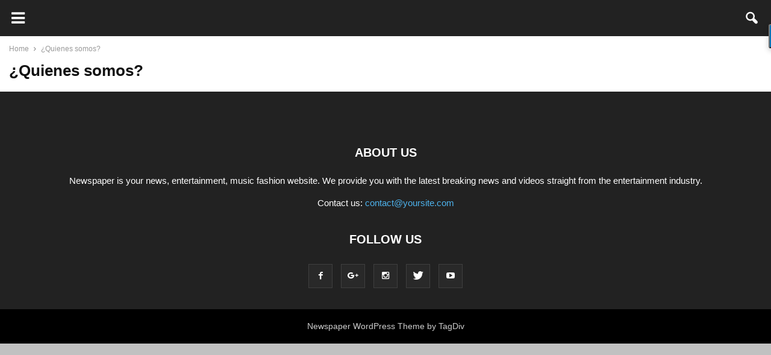

--- FILE ---
content_type: text/html; charset=UTF-8
request_url: https://yomedicoblasto.com/nosotros/
body_size: 7617
content:
<!doctype html >
<!--[if IE 8]>    <html class="ie8" lang="en"> <![endif]-->
<!--[if IE 9]>    <html class="ie9" lang="en"> <![endif]-->
<!--[if gt IE 8]><!--> <html lang="es" prefix="og: http://ogp.me/ns#"> <!--<![endif]-->
<head>
    <meta charset="UTF-8" />
    <meta name="viewport" content="width=device-width, initial-scale=1.0">
    <link rel="pingback" href="https://yomedicoblasto.com/xmlrpc.php" />
    <title>¿Quienes somos? - target</title>

<!-- This site is optimized with the Yoast SEO plugin v9.3 - https://yoast.com/wordpress/plugins/seo/ -->
<link rel="canonical" href="https://yomedicoblasto.com/nosotros/" />
<meta property="og:locale" content="es_ES" />
<meta property="og:type" content="article" />
<meta property="og:title" content="¿Quienes somos? - target" />
<meta property="og:url" content="https://yomedicoblasto.com/nosotros/" />
<meta property="og:site_name" content="target" />
<meta property="article:publisher" content="https://www.facebook.com/YoMedicoblastoOficial/" />
<meta name="twitter:card" content="summary" />
<meta name="twitter:title" content="¿Quienes somos? - target" />
<meta name="twitter:site" content="@Yo_Medicoblasto" />
<meta name="twitter:creator" content="@RamonGalvezL" />
<script type='application/ld+json'>{"@context":"https://schema.org","@type":"Person","url":"https://yomedicoblasto.com/","sameAs":["https://www.facebook.com/YoMedicoblastoOficial/","https://instagram.com/yomedicoblasto/","https://twitter.com/Yo_Medicoblasto"],"@id":"#person","name":"Ram\u00f3n Alberto Galvez Lizarraga"}</script>
<!-- / Yoast SEO plugin. -->

<link rel='dns-prefetch' href='//s.w.org' />
<link rel="alternate" type="application/rss+xml" title="target &raquo; ¿Quienes somos? RSS de los comentarios" href="https://yomedicoblasto.com/nosotros/feed/" />
		<script type="text/javascript">
			window._wpemojiSettings = {"baseUrl":"https:\/\/s.w.org\/images\/core\/emoji\/11\/72x72\/","ext":".png","svgUrl":"https:\/\/s.w.org\/images\/core\/emoji\/11\/svg\/","svgExt":".svg","source":{"concatemoji":"https:\/\/yomedicoblasto.com\/wp-includes\/js\/wp-emoji-release.min.js?ver=4.9.26"}};
			!function(e,a,t){var n,r,o,i=a.createElement("canvas"),p=i.getContext&&i.getContext("2d");function s(e,t){var a=String.fromCharCode;p.clearRect(0,0,i.width,i.height),p.fillText(a.apply(this,e),0,0);e=i.toDataURL();return p.clearRect(0,0,i.width,i.height),p.fillText(a.apply(this,t),0,0),e===i.toDataURL()}function c(e){var t=a.createElement("script");t.src=e,t.defer=t.type="text/javascript",a.getElementsByTagName("head")[0].appendChild(t)}for(o=Array("flag","emoji"),t.supports={everything:!0,everythingExceptFlag:!0},r=0;r<o.length;r++)t.supports[o[r]]=function(e){if(!p||!p.fillText)return!1;switch(p.textBaseline="top",p.font="600 32px Arial",e){case"flag":return s([55356,56826,55356,56819],[55356,56826,8203,55356,56819])?!1:!s([55356,57332,56128,56423,56128,56418,56128,56421,56128,56430,56128,56423,56128,56447],[55356,57332,8203,56128,56423,8203,56128,56418,8203,56128,56421,8203,56128,56430,8203,56128,56423,8203,56128,56447]);case"emoji":return!s([55358,56760,9792,65039],[55358,56760,8203,9792,65039])}return!1}(o[r]),t.supports.everything=t.supports.everything&&t.supports[o[r]],"flag"!==o[r]&&(t.supports.everythingExceptFlag=t.supports.everythingExceptFlag&&t.supports[o[r]]);t.supports.everythingExceptFlag=t.supports.everythingExceptFlag&&!t.supports.flag,t.DOMReady=!1,t.readyCallback=function(){t.DOMReady=!0},t.supports.everything||(n=function(){t.readyCallback()},a.addEventListener?(a.addEventListener("DOMContentLoaded",n,!1),e.addEventListener("load",n,!1)):(e.attachEvent("onload",n),a.attachEvent("onreadystatechange",function(){"complete"===a.readyState&&t.readyCallback()})),(n=t.source||{}).concatemoji?c(n.concatemoji):n.wpemoji&&n.twemoji&&(c(n.twemoji),c(n.wpemoji)))}(window,document,window._wpemojiSettings);
		</script>
		<style type="text/css">
img.wp-smiley,
img.emoji {
	display: inline !important;
	border: none !important;
	box-shadow: none !important;
	height: 1em !important;
	width: 1em !important;
	margin: 0 .07em !important;
	vertical-align: -0.1em !important;
	background: none !important;
	padding: 0 !important;
}
</style>
<link rel='stylesheet' id='contact-form-7-css'  href='https://yomedicoblasto.com/wp-content/plugins/contact-form-7/includes/css/styles.css?ver=5.1.1' type='text/css' media='all' />
<link rel='stylesheet' id='wordpress-popular-posts-css-css'  href='https://yomedicoblasto.com/wp-content/plugins/wordpress-popular-posts/public/css/wpp.css?ver=4.2.2' type='text/css' media='all' />
<link rel='stylesheet' id='wpProQuiz_front_style-css'  href='https://yomedicoblasto.com/wp-content/plugins/wp-pro-quiz/css/wpProQuiz_front.min.css?ver=0.37' type='text/css' media='all' />
<link rel='stylesheet' id='yasrcss-css'  href='https://yomedicoblasto.com/wp-content/plugins/yet-another-stars-rating/css/yasr.css' type='text/css' media='all' />
<style id='yasrcss-inline-css' type='text/css'>

		.rateit .rateit-range {
			background: url(https://yomedicoblasto.com/wp-content/plugins/yet-another-stars-rating/img/stars_16_flat.png) left 0px !important;
		}

		.rateit .rateit-hover {
			background: url(https://yomedicoblasto.com/wp-content/plugins/yet-another-stars-rating/img/stars_16_flat.png) left -21px !important;
		}

		.rateit .rateit-selected {
			background: url(https://yomedicoblasto.com/wp-content/plugins/yet-another-stars-rating/img/stars_16_flat.png) left -42px !important;
		}

		div.medium .rateit-range {
			/*White*/
			background: url(https://yomedicoblasto.com/wp-content/plugins/yet-another-stars-rating/img/stars_24_flat.png) left 0px !important;
		}

		div.medium .rateit-hover {
			/*Red*/
			background: url(https://yomedicoblasto.com/wp-content/plugins/yet-another-stars-rating/img/stars_24_flat.png) left -29px !important;
		}

		div.medium .rateit-selected {
			/*Yellow*/
			background: url(https://yomedicoblasto.com/wp-content/plugins/yet-another-stars-rating/img/stars_24_flat.png) left -58px !important;
		}

		/* Creating set 32 */

		div.bigstars .rateit-range {
			/*White*/
			background: url(https://yomedicoblasto.com/wp-content/plugins/yet-another-stars-rating/img/stars_32_flat.png) left 0px !important;
		}

		div.bigstars .rateit-hover{
			/*red*/
			background: url(https://yomedicoblasto.com/wp-content/plugins/yet-another-stars-rating/img/stars_32_flat.png) left -37px !important;
		}

		div.bigstars .rateit-selected
		{
			/*Gold*/
			background: url(https://yomedicoblasto.com/wp-content/plugins/yet-another-stars-rating/img/stars_32_flat.png) left -74px !important;
		}

	
</style>
<link rel='stylesheet' id='dashicons-css'  href='https://yomedicoblasto.com/wp-includes/css/dashicons.min.css?ver=4.9.26' type='text/css' media='all' />
<link rel='stylesheet' id='yasrcsslightscheme-css'  href='https://yomedicoblasto.com/wp-content/plugins/yet-another-stars-rating/css/yasr-table-light.css' type='text/css' media='all' />
<link rel='stylesheet' id='td-theme-css'  href='https://yomedicoblasto.com/wp-content/themes/Newspaper/mobile/style.css?ver=7.1.1' type='text/css' media='all' />
<link rel='stylesheet' id='tablepress-default-css'  href='https://yomedicoblasto.com/wp-content/plugins/tablepress/css/default.min.css?ver=1.9.1' type='text/css' media='all' />
<script>if (document.location.protocol != "https:") {document.location = document.URL.replace(/^http:/i, "https:");}</script><script type='text/javascript' src='https://yomedicoblasto.com/wp-includes/js/jquery/jquery.js?ver=1.12.4'></script>
<script type='text/javascript' src='https://yomedicoblasto.com/wp-includes/js/jquery/jquery-migrate.min.js?ver=1.4.1'></script>
<script type='text/javascript'>
/* <![CDATA[ */
var wpp_params = {"sampling_active":"0","sampling_rate":"100","ajax_url":"https:\/\/yomedicoblasto.com\/wp-json\/wordpress-popular-posts\/v1\/popular-posts\/","ID":"39","token":"8afa046d18","debug":""};
/* ]]> */
</script>
<script type='text/javascript' src='https://yomedicoblasto.com/wp-content/plugins/wordpress-popular-posts/public/js/wpp-4.2.0.min.js?ver=4.2.2'></script>
<link rel='https://api.w.org/' href='https://yomedicoblasto.com/wp-json/' />
<link rel="EditURI" type="application/rsd+xml" title="RSD" href="https://yomedicoblasto.com/xmlrpc.php?rsd" />
<link rel="wlwmanifest" type="application/wlwmanifest+xml" href="https://yomedicoblasto.com/wp-includes/wlwmanifest.xml" /> 
<meta name="generator" content="WordPress 4.9.26" />
<link rel='shortlink' href='https://yomedicoblasto.com/?p=39' />
<link rel="alternate" type="application/json+oembed" href="https://yomedicoblasto.com/wp-json/oembed/1.0/embed?url=https%3A%2F%2Fyomedicoblasto.com%2Fnosotros%2F" />
<link rel="alternate" type="text/xml+oembed" href="https://yomedicoblasto.com/wp-json/oembed/1.0/embed?url=https%3A%2F%2Fyomedicoblasto.com%2Fnosotros%2F&#038;format=xml" />
<!-- Global site tag (gtag.js) - Google Analytics -->
<script async src="https://www.googletagmanager.com/gtag/js?id=UA-111572204-2"></script>
<script>
  window.dataLayer = window.dataLayer || [];
  function gtag(){dataLayer.push(arguments);}
  gtag('js', new Date());

  gtag('config', 'UA-111572204-2');
</script>

<meta name="google-site-verification" content="06sfYtxJ7dYEnD5LDQN-Punnxij0UemGt1CE1Q_LcIc" /><!-- All in one Favicon 4.7 --><link rel="icon" href="https://yomedicoblasto.com/wp-content/uploads/2015/01/Sin-título-51.jpg" type="image/png"/>
<meta name="generator" content="Powered by Visual Composer - drag and drop page builder for WordPress."/>
<!--[if lte IE 9]><link rel="stylesheet" type="text/css" href="https://yomedicoblasto.com/wp-content/plugins/js_composer/assets/css/vc_lte_ie9.min.css" media="screen"><![endif]--><!--[if IE  8]><link rel="stylesheet" type="text/css" href="https://yomedicoblasto.com/wp-content/plugins/js_composer/assets/css/vc-ie8.min.css" media="screen"><![endif]--><style type="text/css">.broken_link, a.broken_link {
	text-decoration: line-through;
}</style>
<!-- JS generated by theme -->

<script>
    
    
        // td_js_generator - mini detector
        (function(){
            var htmlTag = document.getElementsByTagName("html")[0];

            if ( navigator.userAgent.indexOf("MSIE 10.0") > -1 ) {
                htmlTag.className += ' ie10';
            }

            if ( !!navigator.userAgent.match(/Trident.*rv\:11\./) ) {
                htmlTag.className += ' ie11';
            }

            if ( /(iPad|iPhone|iPod)/g.test(navigator.userAgent) ) {
                htmlTag.className += ' td-md-is-ios';
            }

            var user_agent = navigator.userAgent.toLowerCase();
            if ( user_agent.indexOf("android") > -1 ) {
                htmlTag.className += ' td-md-is-android';
            }

            if ( -1 !== navigator.userAgent.indexOf('Mac OS X')  ) {
                htmlTag.className += ' td-md-is-os-x';
            }

            if ( /chrom(e|ium)/.test(navigator.userAgent.toLowerCase()) ) {
               htmlTag.className += ' td-md-is-chrome';
            }

            if ( -1 !== navigator.userAgent.indexOf('Firefox') ) {
                htmlTag.className += ' td-md-is-firefox';
            }

            if ( -1 !== navigator.userAgent.indexOf('Safari') && -1 === navigator.userAgent.indexOf('Chrome') ) {
                htmlTag.className += ' td-md-is-safari';
            }

            if( -1 !== navigator.userAgent.indexOf('IEMobile') ){
                htmlTag.className += ' td-md-is-iemobile';
            }

        })();


        var tdLocalCache = {};

        ( function () {
            "use strict";

            tdLocalCache = {
                data: {},
                remove: function (resource_id) {
                    delete tdLocalCache.data[resource_id];
                },
                exist: function (resource_id) {
                    return tdLocalCache.data.hasOwnProperty(resource_id) && tdLocalCache.data[resource_id] !== null;
                },
                get: function (resource_id) {
                    return tdLocalCache.data[resource_id];
                },
                set: function (resource_id, cachedData) {
                    tdLocalCache.remove(resource_id);
                    tdLocalCache.data[resource_id] = cachedData;
                }
            };
        })();

    

    
var td_ajax_url="https:\/\/yomedicoblasto.com\/wp-admin\/admin-ajax.php?td_theme_name=Newspaper&v=7.1.1";
var tdThemeName="Newspaper";
var td_please_wait="Please wait...";
var td_email_user_pass_incorrect="User or password incorrect!";
var td_email_user_incorrect="Email or username incorrect!";
var td_email_incorrect="Email incorrect!";
var tds_login_mobile="";
</script>

<link rel="icon" href="https://yomedicoblasto.com/wp-content/uploads/2015/01/cropped-fav-32x32.jpg" sizes="32x32" />
<link rel="icon" href="https://yomedicoblasto.com/wp-content/uploads/2015/01/cropped-fav-192x192.jpg" sizes="192x192" />
<link rel="apple-touch-icon-precomposed" href="https://yomedicoblasto.com/wp-content/uploads/2015/01/cropped-fav-180x180.jpg" />
<meta name="msapplication-TileImage" content="https://yomedicoblasto.com/wp-content/uploads/2015/01/cropped-fav-270x270.jpg" />
		<style type="text/css" id="wp-custom-css">
			

		</style>
	<noscript><style type="text/css"> .wpb_animate_when_almost_visible { opacity: 1; }</style></noscript></head>

<body data-rsssl=1 class="page-template-default page page-id-39 wpb-js-composer js-comp-ver-4.11.2 vc_responsive" itemscope="itemscope" itemtype="https://schema.org/WebPage">

    
        <div class="td-scroll-up"><i class="td-icon-menu-up"></i></div>

    <div class="td-menu-background"></div>
<div id="td-mobile-nav">
    <div class="td-mobile-container">
        <!-- mobile menu top section -->
        <div class="td-menu-socials-wrap">
            <!-- socials -->
            <div class="td-menu-socials">
                    
        <span class="td-social-icon-wrap">
            <a target="_blank" href="https://www.facebook.com/Anatom%C3%ADa-114150719134068/?ref=bookmarks" title="Facebook">
                <i class="td-icon-font td-icon-facebook"></i>
            </a>
        </span>
        <span class="td-social-icon-wrap">
            <a target="_blank" href="https://plus.google.com/u/2/+YoMedicoblasto" title="Google+">
                <i class="td-icon-font td-icon-googleplus"></i>
            </a>
        </span>
        <span class="td-social-icon-wrap">
            <a target="_blank" href="https://www.instagram.com/yomedicoblasto/" title="Instagram">
                <i class="td-icon-font td-icon-instagram"></i>
            </a>
        </span>
        <span class="td-social-icon-wrap">
            <a target="_blank" href="https://twitter.com/yo_medicoblasto" title="Twitter">
                <i class="td-icon-font td-icon-twitter"></i>
            </a>
        </span>
        <span class="td-social-icon-wrap">
            <a target="_blank" href="https://www.youtube.com/channel/UC12QsyVm4cSqiaE6y5Zpqig" title="Youtube">
                <i class="td-icon-font td-icon-youtube"></i>
            </a>
        </span>            </div>
            <!-- close button -->
            <div class="td-mobile-close">
                <a href="#"><i class="td-icon-close-mobile"></i></a>
            </div>
        </div>

        <!-- login section -->
                    <div class="td-menu-login-section">
                
    <div class="td-guest-wrap">
        <div class="td-menu-avatar"><div class="td-avatar-container"><img alt='' src="[data-uri]" data-lazy-type="image" data-lazy-src='https://secure.gravatar.com/avatar/?s=80&#038;d=wavatar&#038;r=g' data-lazy-srcset='https://secure.gravatar.com/avatar/?s=160&#038;d=wavatar&#038;r=g 2x' class='lazy lazy-hidden avatar avatar-80 photo avatar-default' height='80' width='80' /><noscript><img alt='' src='https://secure.gravatar.com/avatar/?s=80&#038;d=wavatar&#038;r=g' srcset='https://secure.gravatar.com/avatar/?s=160&#038;d=wavatar&#038;r=g 2x' class='avatar avatar-80 photo avatar-default' height='80' width='80' /></noscript></div></div>
        <div class="td-menu-login"><a id="login-link">Sign in</a> <span></span><a id="register-link">Join</a></div>
    </div>
            </div>
        
        <!-- menu section -->
        <div class="td-mobile-content">
            <ul class=""><li class="menu-item-first"><a href="https://yomedicoblasto.com/wp-admin/nav-menus.php">Click here - to use the wp menu builder</a></li></ul>        </div>
    </div>

    <!-- register/login section -->
            <div id="login-form" class="td-register-section">
            
            <div id="td-login-div" class="td-login-animation td-login-hide">
            	<!-- close button -->
	            <div class="td-login-close">
	                <a href="#" class="td-back-button"><i class="td-icon-read-down"></i></a>
	                <div class="td-login-title">Sign in</div>
	                <!-- close button -->
		            <div class="td-mobile-close">
		                <a href="#"><i class="td-icon-close-mobile"></i></a>
		            </div>
	            </div>
	            <div class="td-login-form-wrap">
	                <div class="td-login-panel-title"><span>Welcome!</span>Log into your account</div>
	                <div class="td_display_err"></div>
	                <div class="td-login-inputs"><input class="td-login-input" type="text" name="login_email" id="login_email" value="" required><label>your username</label></div>
	                <div class="td-login-inputs"><input class="td-login-input" type="password" name="login_pass" id="login_pass" value="" required><label>your password</label></div>
	                <input type="button" name="login_button" id="login_button" class="td-login-button" value="LOG IN">
	                <div class="td-login-info-text"><a href="#" id="forgot-pass-link">Forgot your password?</a></div>
                </div>
            </div>

            
            <div id="td-register-div" class="td-login-animation td-login-hide">
            	<!-- close button -->
	            <div class="td-register-close">
	                <a href="#" class="td-back-button"><i class="td-icon-read-down"></i></a>
	                <div class="td-login-title">Sign up</div>
	                <!-- close button -->
		            <div class="td-mobile-close">
		                <a href="#"><i class="td-icon-close-mobile"></i></a>
		            </div>
	            </div>
            	<div class="td-login-panel-title"><span>Welcome!</span>Register for an account</div>
                <div class="td-login-form-wrap">
	                <div class="td_display_err"></div>
	                <div class="td-login-inputs"><input class="td-login-input" type="text" name="register_email" id="register_email" value="" required><label>your email</label></div>
	                <div class="td-login-inputs"><input class="td-login-input" type="text" name="register_user" id="register_user" value="" required><label>your username</label></div>
	                <input type="button" name="register_button" id="register_button" class="wpb_button btn td-login-button" value="REGISTER">
	                <div class="td-login-info-text">A password will be e-mailed to you.</div>
                </div>
            </div>

            <div id="td-forgot-pass-div" class="td-login-animation td-login-hide">
                <!-- close button -->
	            <div class="td-forgot-pass-close">
	                <a href="#" class="td-back-button"><i class="td-icon-read-down"></i></a>
	                <div class="td-login-title">Password recovery</div>
	            </div>
	            <div class="td-login-form-wrap">
	                <div class="td-login-panel-title">Recover your password</div>
	                <div class="td_display_err"></div>
	                <div class="td-login-inputs"><input class="td-login-input" type="text" name="forgot_email" id="forgot_email" value="" required><label>your email</label></div>
	                <input type="button" name="forgot_button" id="forgot_button" class="wpb_button btn td-login-button" value="Send My Pass">
                </div>
            </div>
        </div>
    </div>    <div class="td-search-background"></div>
<div class="td-search-wrap">
	<div class="td-drop-down-search" aria-labelledby="td-header-search-button">
		<form method="get" class="td-search-form" action="https://yomedicoblasto.com/">
			<!-- close button -->
			<div class="td-search-close">
				<a href="#"><i class="td-icon-close-mobile"></i></a>
			</div>
			<div role="search" class="td-search-input">
				<span>Search</span>
				<input id="td-header-search" type="text" value="" name="s" autocomplete="off" />
				<input class="wpb_button wpb_btn-inverse btn" type="submit" id="td-header-search-top" value="Search" />
			</div>
		</form>
		<div id="td-aj-search"></div>
	</div>
</div>
    <div id="td-outer-wrap">
        <div class="td-header-wrap">
            <div id="td-header-menu">
    <div id="td-top-mobile-toggle"><a href="#"><i class="td-icon-font td-icon-mobile"></i></a></div>
    <div class="td-main-menu-logo">
            </div>
</div>

<!-- Search -->
<div class="td-search-icon">
    <a id="td-header-search-button" href="#" role="button" class="dropdown-toggle " data-toggle="dropdown"><i class="td-icon-search"></i></a>
</div>        </div>

        
		<div class="td-main-content-wrap td-main-page-wrap">
			<div class="td-container">
				<div class="td-crumb-container">
					<div class="entry-crumbs"><span itemscope itemtype="http://data-vocabulary.org/Breadcrumb"><a title="" class="entry-crumb" itemprop="url" href="https://yomedicoblasto.com/"><span itemprop="title">Home</span></a></span> <i class="td-icon-right td-bread-sep td-bred-no-url-last"></i> <span class="td-bred-no-url-last" itemscope itemtype="http://data-vocabulary.org/Breadcrumb"><meta itemprop="title" content = "¿Quienes somos?"><meta itemprop="url" content = "https://yomedicoblasto.com/nosotros/">¿Quienes somos?</span></div>				</div>
				<div class="td-main-content">
					<div class="td-page-header">
						<h1 class="entry-title td-page-title">
							<span>¿Quienes somos?</span>
						</h1>
					</div>
					<div class="td-page-content">
											</div>
									</div>
			</div>
		</div> <!-- /.td-main-content-wrap -->
	    <!-- footer AD -->
    
    <!-- footer -->
    <div class="td-mobile-footer-wrap">
        <div class="td-container">
            <div class="td-footer-wrap"><aside class="td-footer-logo"><a href="https://yomedicoblasto.com/"><img src="" alt="" title=""/></a></aside></div><div class="td-footer-wrap"><aside class="td-footer-description"><div class="block-title"><span>ABOUT US</span></div>Newspaper is your news, entertainment, music fashion website. We provide you with the latest breaking news and videos straight from the entertainment industry.<div class="footer-email-wrap">Contact us: <a href="/cdn-cgi/l/email-protection#61020e0f1500021521180e1413120815044f020e0c"><span class="__cf_email__" data-cfemail="97f4f8f9e3f6f4e3d7eef8e2e5e4fee3f2b9f4f8fa">[email&#160;protected]</span></a></div></aside></div><div class="td-footer-wrap"><aside class="td-footer-social"><div class="block-title"><span>FOLLOW US</span></div>
        <span class="td-social-icon-wrap">
            <a target="_blank" href="https://www.facebook.com/Anatom%C3%ADa-114150719134068/?ref=bookmarks" title="Facebook">
                <i class="td-icon-font td-icon-facebook"></i>
            </a>
        </span>
        <span class="td-social-icon-wrap">
            <a target="_blank" href="https://plus.google.com/u/2/+YoMedicoblasto" title="Google+">
                <i class="td-icon-font td-icon-googleplus"></i>
            </a>
        </span>
        <span class="td-social-icon-wrap">
            <a target="_blank" href="https://www.instagram.com/yomedicoblasto/" title="Instagram">
                <i class="td-icon-font td-icon-instagram"></i>
            </a>
        </span>
        <span class="td-social-icon-wrap">
            <a target="_blank" href="https://twitter.com/yo_medicoblasto" title="Twitter">
                <i class="td-icon-font td-icon-twitter"></i>
            </a>
        </span>
        <span class="td-social-icon-wrap">
            <a target="_blank" href="https://www.youtube.com/channel/UC12QsyVm4cSqiaE6y5Zpqig" title="Youtube">
                <i class="td-icon-font td-icon-youtube"></i>
            </a>
        </span></aside></div>        </div><!-- close td-container -->
    </div><!-- close footer -->

    <!-- sub footer -->
            <div class="td-mobile-sub-footer-wrap">
            <div class="td-container">

                    <div class="td-sub-footer-menu">
                                            </div>

                    <div class="td-sub-footer-copy">
                        Newspaper WordPress Theme by TagDiv                    </div>

            </div>
        </div>
    
</div><!-- close td-outer-wrap -->

<script data-cfasync="false" src="/cdn-cgi/scripts/5c5dd728/cloudflare-static/email-decode.min.js"></script><script async>(function(s,u,m,o,j,v){j=u.createElement(m);v=u.getElementsByTagName(m)[0];j.async=1;j.src=o;j.dataset.sumoSiteId='49c70f1afa07927c41399b1cadf61f35f89611297172a3579e4d56b6828ad386';j.dataset.sumoPlatform='wordpress';v.parentNode.insertBefore(j,v)})(window,document,'script','//load.sumo.com/');</script>    <script type="application/javascript">
      var ajaxurl = "https://yomedicoblasto.com/wp-admin/admin-ajax.php";

      function sumo_add_woocommerce_coupon(code) {
        jQuery.post(ajaxurl, {
          action: 'sumo_add_woocommerce_coupon',
          code: code,
        });
      }

      function sumo_remove_woocommerce_coupon(code) {
        jQuery.post(ajaxurl, {
          action: 'sumo_remove_woocommerce_coupon',
          code: code,
        });
      }

      function sumo_get_woocommerce_cart_subtotal(callback) {
        jQuery.ajax({
          method: 'POST',
          url: ajaxurl,
          dataType: 'html',
          data: {
            action: 'sumo_get_woocommerce_cart_subtotal',
          },
          success: function(subtotal) {
            return callback(null, subtotal);
          },
          error: function(err) {
            return callback(err, 0);
          }
        });
      }
    </script>
    

    <!--

        Theme: Newspaper by tagDiv 2016
        Version: 7.1.1 (rara)
        Deploy mode: deploy
        
        uid: 69709a94dd838
    -->

    <script type='text/javascript'>
/* <![CDATA[ */
var wpcf7 = {"apiSettings":{"root":"https:\/\/yomedicoblasto.com\/wp-json\/contact-form-7\/v1","namespace":"contact-form-7\/v1"},"cached":"1"};
/* ]]> */
</script>
<script type='text/javascript' src='https://yomedicoblasto.com/wp-content/plugins/contact-form-7/includes/js/scripts.js?ver=5.1.1'></script>
<script type='text/javascript' src='https://yomedicoblasto.com/wp-content/plugins/yet-another-stars-rating/js/jquery.rateit.min.js?ver=1.0.22'></script>
<script type='text/javascript' src='https://yomedicoblasto.com/wp-content/plugins/yet-another-stars-rating/js/rater-js.js?ver=0.6.0'></script>
<script type='text/javascript'>
/* <![CDATA[ */
var yasrCommonData = {"postid":"39","ajaxurl":"https:\/\/yomedicoblasto.com\/wp-admin\/admin-ajax.php","loggedUser":"","visitorStatsEnabled":"yes","tooltipValues":["mala","pobre","ok","buena","super"],"loaderHtml":"<div id=\"loader-visitor-rating\" >\u00a0 Cargando por favor espere <img src=https:\/\/yomedicoblasto.com\/wp-content\/plugins\/yet-another-stars-rating\/img\/loader.gif title=\"yasr-loader\" alt=\"yasr-loader\"><\/div>","jquery_disabled":"no"};
/* ]]> */
</script>
<script type='text/javascript' src='https://yomedicoblasto.com/wp-content/plugins/yet-another-stars-rating/js/yasr-front.js?ver=1.0.0'></script>
<script type='text/javascript' src='https://yomedicoblasto.com/wp-content/plugins/yet-another-stars-rating/js/tippy.all.min.js?ver=3.2.0'></script>
<script type='text/javascript' src='https://yomedicoblasto.com/wp-content/themes/Newspaper/mobile/js/tagdiv_theme.js?ver=7.1.1'></script>
<script type='text/javascript' src='https://yomedicoblasto.com/wp-includes/js/comment-reply.min.js?ver=4.9.26'></script>
<script type='text/javascript' src='https://yomedicoblasto.com/wp-content/plugins/bj-lazy-load/js/bj-lazy-load.min.js?ver=2'></script>
<script type='text/javascript' src='https://yomedicoblasto.com/wp-includes/js/wp-embed.min.js?ver=4.9.26'></script>

<!-- JS generated by theme -->

<script>
    
</script>


<script defer src="https://static.cloudflareinsights.com/beacon.min.js/vcd15cbe7772f49c399c6a5babf22c1241717689176015" integrity="sha512-ZpsOmlRQV6y907TI0dKBHq9Md29nnaEIPlkf84rnaERnq6zvWvPUqr2ft8M1aS28oN72PdrCzSjY4U6VaAw1EQ==" data-cf-beacon='{"version":"2024.11.0","token":"b0c116fa2dc241b1a23ae3537fb29e75","r":1,"server_timing":{"name":{"cfCacheStatus":true,"cfEdge":true,"cfExtPri":true,"cfL4":true,"cfOrigin":true,"cfSpeedBrain":true},"location_startswith":null}}' crossorigin="anonymous"></script>
</body>
</html>

<!-- This website is like a Rocket, isn't it? Performance optimized by WP Rocket. Learn more: https://wp-rocket.me - Debug: cached@1768987284 -->

--- FILE ---
content_type: text/css; charset=UTF-8
request_url: https://yomedicoblasto.com/wp-content/plugins/yet-another-stars-rating/css/yasr.css
body_size: 1918
content:
.star-rating {
    width: 0;
    position: relative;
    display:inline-block;
    background-image: url(../img/star_2.svg);
    background-position: 0 0;
    background-repeat: repeat-x;
}

.star-rating[data-title]:hover:after {
    content: attr(data-title);
    padding: 4px 8px;
    color: #333;
    position: absolute;
    left: 0;
    top: 100%;
    z-index: 20;
    white-space: nowrap;
    -moz-border-radius: 5px;
    -webkit-border-radius: 5px;
    border-radius: 5px;
    -moz-box-shadow: 0px 0px 4px #222;
    -webkit-box-shadow: 0px 0px 4px #222;
    box-shadow: 0px 0px 4px #222;
    background-image: -moz-linear-gradient(top, #eeeeee, #cccccc);
    background-image: -webkit-gradient(linear,left top,left bottom,color-stop(0, #eeeeee),color-stop(1, #cccccc));
    background-image: -webkit-linear-gradient(top, #eeeeee, #cccccc);
    background-image: -moz-linear-gradient(top, #eeeeee, #cccccc);
    background-image: -ms-linear-gradient(top, #eeeeee, #cccccc);
    background-image: -o-linear-gradient(top, #eeeeee, #cccccc);
}

.star-rating .star-value {
    height: 100%;
    position: absolute;
}

.star-rating .star-value {
    position: absolute;
    height: 100%;
    width: 100%;
    background: url('../img/star_3.svg') ;
    background-repeat: repeat-x;
}




/****** Rate it rules *****/

.rateit {
    display: -moz-inline-box;
    display: inline-block;
    position: relative;
    -webkit-user-select: none;
    -khtml-user-select: none;
    -moz-user-select: none;
    -o-user-select: none;
    -ms-user-select: none;
    user-select: none;
    -webkit-touch-callout: none;
}


/*.rateit .rateit-range * {
    display:block;
}*/

/* for IE 6 */
* html .rateit, * html .rateit .rateit-range
{
    display: inline;
}

/* for IE 7 */
* + html .rateit, * + html .rateit .rateit-range
{
    display: inline;
}

.rateit .rateit-hover, .rateit .rateit-selected
{
    position: absolute;
    left: 0px;
}

.rateit .rateit-range
{
    position: relative;
    display: -moz-inline-box;
    display: inline-block;
    height: 16px;
    outline: none;
    vertical-align: -5px;
}


/* Creating set 24px image . */

div.medium .rateit-range
{
    /*White*/
    width: 24px;
    height: 24px;
}

div.medium .rateit-hover
{
    /*Red*/
    width: 24px;
    height: 24px;
    display: none

}

div.medium .rateit-selected
{
    /*Yellow*/
    width: 24px;
    height: 24px;
}

/* Creating set 32 */

div.bigstars .rateit-range
{
    /*White*/
    width: 32px;
    height: 32px;
}

div.bigstars .rateit-hover
{
    /*red*/
    width: 32px;
    height: 32px;
    display: none
}

div.bigstars .rateit-selected
{
    /*Gold*/
    width: 32px;
    height: 32px;
}


.rateit button.rateit-reset
{
    background: url('../img/delete.gif') 0 0;
    width: 16px;
    height: 16px;
    display: -moz-inline-box;
    display: inline-block;
    float: left;
    outline: none;
    border:none;
    padding: 0;
}

.rateit button.rateit-reset:hover, .rateit button.rateit-reset:focus
{
    background-position: 0 -16px;
}


/*** Rate it font ***/

.rateit-font {
    font-size: 24px;
    line-height: 1em;
}

.rateit-font .rateit-range {
    background: none;
    height: auto;
}

.rateit-font .rateit-empty {
    color: #ccc;
}

.rateit-font .rateit-range > div {
    background: none;
    overflow: hidden;
    cursor: default;
}

.rateit.rateit-font .rateit-reset {
    font-size: inherit;
    background: none;
    width: 0.6em;
    height: 0.6em;
    margin-top: 0.2em;
    background: gray;
    border-radius: 50%;
    position: relative;
}

.rateit.rateit-font .rateit-reset span {
    display: block;
    font-weight: bold;
    color: white;
    height: calc(50% - 0.045em);
    top: 0;
    position: absolute;
    border-bottom: 0.09em solid white;
    width: 72%;
    margin-left: 14%;
}


.rateit.rateit-font .rateit-reset:hover, .rateit.rateit-font button.rateit-reset:focus {
    background: #e6574b; /* Old browsers */
    background: radial-gradient(ellipse at center, #e6574b 55%,#f6836b 77%,#f9d3cc 100%); /* W3C, IE10+, FF16+, Chrome26+, Opera12+, Safari7+ */
    background-position: 0 0;
}

/*** RTL RULES, thank's to Arik Numlock ***/

.rateit .rateit-hover.rateit-hover-rtl, .rateit .rateit-selected.rateit-selected-rtl {

    -moz-transform: scaleX(-1);
    -o-transform: scaleX(-1);

    -webkit-transform: scaleX(-1);
    transform: scaleX(-1);
    filter: FlipH;
    -ms-filter: "FlipH";
    right: 0;
    left: auto;

}

/****** End rateit rules ******/




/****** NON ADMIN RULES ******/

.yasr_schema{
    font-size: small;
}

#yasr-custom-text-before-overall {
    display: block;
    padding-right: 15px;
    vertical-align: top;
}

#yasr-custom-text-before-visitor-rating {
    display: block;
    padding-right: 15px;
    vertical-align: top;
}

.yasr-container-custom-text-and-visitor-rating {
    /**/
}

#yasr-custom-text-before-visitor-rating {
    display: block;
    vertical-align: top;
    padding-right: 15px;
}

#yasr_visitor_votes {
    font-size: small;
    display: inline-block;
}

.yasr-total-average-text {
    display: inline-block;
}

.yasr-dashicons-visitor-stats {
    vertical-align: bottom !important;
    text-decoration: none;
    cursor: pointer;
}

.yasr-total-average-text-medium {
    display: block;
}

.yasr-small-block-bold {
    display: block;
    font-weight: bold;
    font-size: 12px;
}

.yasr-highest-rated-text{
    display: block;
}

.yasr-loader-multiset-visitor {
    display: none;
}

.yasr-multiset-average {
    text-align: center;
}

.yasr-multiset-average-text {
    vertical-align: super;
}


/*** Widgets ***/

.yasr-widget-recent-ratings-table {

    border: none;

}

.yasr-widget-recent-ratings-td {

    border: none;

}

.yasr-widget-recent-ratings-text {

    font-weight: bold;

}


/***  Progress bar, this class are used in
yasr_pro_comment_reviews_stats shortcode too***/

#yasr-medium-rating-tooltip {
    font-size: 14px;
}

.yasr-progress-bars-container {
    width: 100% !important;
}

.yasr-progress-bar-row-container {
    padding-top: 2px !important;
    padding-left: 5px !important;
    padding-right: 5px !important;
    display: block !important;
}

.yasr-progress-bar-name {
    display: inline-block !important;
    float: left;
    width: 20% !important;
    font-size: 14px !important;
    line-height: 1.5 !important;
    text-align: center !important;
}

.yasr-single-progress-bar-container {
    width: 70% !important;;
    float: left;
}

.yasr-progress-bar {
    display: inline-block !important;
}


.yasr-progress-bar-votes-count {
    display: inline-block !important;
    width: 10%;
    float: right;
    text-align: right;
    font-size: 14px !important;
}


/*** End progress bar ***/


/*** Tooltip ***/



.yasr-visitors-stats-tooltip {
    min-width:245px;
    text-align: center;
    background-color: white;
    color: #0a0a0a;
}

.tippy-tooltip.yasr-theme {
    background-color: white;
}

/* If `animateFill: false` */
.tippy-tooltip.yasr-theme {
    border: 1px solid #aaaaaa;
}

.tippy-roundarrow {
    fill: #aaa !important;
}

/*** Tooltip ***/


.yasr-w3-container:after,.yasr-w3-container:before{content:"";display:table;clear:both}
.yasr-w3-border-0{border:0!important}.yasr-w3-border{border:1px solid #ccc!important; background: linear-gradient(to bottom,#eee,#f6f6f6);}
.yasr-w3-border-top{border-top:1px solid #ccc!important}.yasr-w3-border-bottom{border-bottom:1px solid #ccc!important}
.yasr-w3-border-left{border-left:1px solid #ccc!important}.yasr-w3-border-right{border-right:1px solid #ccc!important}
.yasr-w3-amber,.yasr-w3-hover-amber:hover{color:#000!important;background: linear-gradient(to bottom,#ffda44,#f1cb32);
    background-color: #ffce00;
}


--- FILE ---
content_type: text/css; charset=UTF-8
request_url: https://yomedicoblasto.com/wp-content/themes/Newspaper/mobile/style.css?ver=7.1.1
body_size: 17215
content:
.mx_image_background {
  background-color: #f2f2f2;
}
.td-visibility-hidden {
  visibility: hidden;
}
/*  ----------------------------------------------------------------------------
    from bootstrap
*/
.clearfix {
  *zoom: 1;
}
.clearfix:before,
.clearfix:after {
  display: table;
  content: "";
  line-height: 0;
}
.clearfix:after {
  clear: both;
}
/*
usage:
.td-block-row {
  .mx-row(td-block-span);
}

@all_span_selector - is the begining of the span selector
 */
/*! normalize.css v3.0.2 | MIT License | git.io/normalize */
/**
 * 1. Set default font family to sans-serif.
 * 2. Prevent iOS text size adjust after orientation change, without disabling
 *    user zoom.
 */
html {
  font-family: sans-serif;
  /* 1 */
  -ms-text-size-adjust: 100%;
  /* 2 */
  -webkit-text-size-adjust: 100%;
  /* 2 */
}
/**
 * Remove default margin.
 */
body {
  margin: 0;
}
/* HTML5 display definitions
   ========================================================================== */
/**
 * Correct `block` display not defined for any HTML5 element in IE 8/9.
 * Correct `block` display not defined for `details` or `summary` in IE 10/11
 * and Firefox.
 * Correct `block` display not defined for `main` in IE 11.
 */
article,
aside,
details,
figcaption,
figure,
footer,
header,
hgroup,
main,
menu,
nav,
section,
summary {
  display: block;
}
/**
 * 1. Correct `inline-block` display not defined in IE 8/9.
 * 2. Normalize vertical alignment of `progress` in Chrome, Firefox, and Opera.
 */
audio,
canvas,
progress,
video {
  display: inline-block;
  /* 1 */
  vertical-align: baseline;
  /* 2 */
}
/**
 * Prevent modern browsers from displaying `audio` without controls.
 * Remove excess height in iOS 5 devices.
 */
audio:not([controls]) {
  display: none;
  height: 0;
}
/**
 * Address `[hidden]` styling not present in IE 8/9/10.
 * Hide the `template` element in IE 8/9/11, Safari, and Firefox < 22.
 */
[hidden],
template {
  display: none;
}
/* Links
   ========================================================================== */
/**
 * Remove the gray background color from active links in IE 10.
 */
a {
  background-color: transparent;
}
/**
 * Improve readability when focused and also mouse hovered in all browsers.
 */
a:active,
a:hover {
  outline: 0;
}
/* Text-level semantics
   ========================================================================== */
/**
 * Address styling not present in IE 8/9/10/11, Safari, and Chrome.
 */
abbr[title] {
  border-bottom: 1px dotted;
}
/**
 * Address style set to `bolder` in Firefox 4+, Safari, and Chrome.
 */
b,
strong {
  font-weight: bold;
}
/**
 * Address styling not present in Safari and Chrome.
 */
dfn {
  font-style: italic;
}
/**
 * Address variable `h1` font-size and margin within `section` and `article`
 * contexts in Firefox 4+, Safari, and Chrome.
 */
h1 {
  font-size: 2em;
  margin: 0.67em 0;
}
/**
 * Address styling not present in IE 8/9.
 */
mark {
  background: #ff0;
  color: #000;
}
/**
 * Address inconsistent and variable font size in all browsers.
 */
small {
  font-size: 80%;
}
/**
 * Prevent `sub` and `sup` affecting `line-height` in all browsers.
 */
sub,
sup {
  font-size: 75%;
  line-height: 0;
  position: relative;
  vertical-align: baseline;
}
sup {
  top: -0.5em;
}
sub {
  bottom: -0.25em;
}
/* Embedded content
   ========================================================================== */
/**
 * Remove border when inside `a` element in IE 8/9/10.
 */
img {
  border: 0;
}
/**
 * Correct overflow not hidden in IE 9/10/11.
 */
svg:not(:root) {
  overflow: hidden;
}
/* Grouping content
   ========================================================================== */
/**
 * Address margin not present in IE 8/9 and Safari.
 */
figure {
  margin: 0;
}
/**
 * Address differences between Firefox and other browsers.
 */
hr {
  -moz-box-sizing: content-box;
  box-sizing: content-box;
  height: 0;
}
/**
 * Contain overflow in all browsers.
 */
pre {
  overflow: auto;
}
/**
 * Address odd `em`-unit font size rendering in all browsers.
 */
code,
kbd,
pre,
samp {
  font-family: monospace, monospace;
  font-size: 1em;
}
/* Forms
   ========================================================================== */
/**
 * Known limitation: by default, Chrome and Safari on OS X allow very limited
 * styling of `select`, unless a `border` property is set.
 */
/**
 * 1. Correct color not being inherited.
 *    Known issue: affects color of disabled elements.
 * 2. Correct font properties not being inherited.
 * 3. Address margins set differently in Firefox 4+, Safari, and Chrome.
 */
button,
input,
optgroup,
select,
textarea {
  color: inherit;
  /* 1 */
  font: inherit;
  /* 2 */
  margin: 0;
  /* 3 */
}
/**
 * Address `overflow` set to `hidden` in IE 8/9/10/11.
 */
button {
  overflow: visible;
}
/**
 * Address inconsistent `text-transform` inheritance for `button` and `select`.
 * All other form control elements do not inherit `text-transform` values.
 * Correct `button` style inheritance in Firefox, IE 8/9/10/11, and Opera.
 * Correct `select` style inheritance in Firefox.
 */
button,
select {
  text-transform: none;
}
/**
 * 1. Avoid the WebKit bug in Android 4.0.* where (2) destroys native `audio`
 *    and `video` controls.
 * 2. Correct inability to style clickable `input` types in iOS.
 * 3. Improve usability and consistency of cursor style between image-type
 *    `input` and others.
 */
button,
html input[type="button"],
input[type="reset"],
input[type="submit"] {
  -webkit-appearance: button;
  /* 2 */
  cursor: pointer;
  /* 3 */
}
/**
 * Re-set default cursor for disabled elements.
 */
button[disabled],
html input[disabled] {
  cursor: default;
}
/**
 * Remove inner padding and border in Firefox 4+.
 */
button::-moz-focus-inner,
input::-moz-focus-inner {
  border: 0;
  padding: 0;
}
/**
 * Address Firefox 4+ setting `line-height` on `input` using `!important` in
 * the UA stylesheet.
 */
input {
  line-height: normal;
}
/**
 * It's recommended that you don't attempt to style these elements.
 * Firefox's implementation doesn't respect box-sizing, padding, or width.
 *
 * 1. Address box sizing set to `content-box` in IE 8/9/10.
 * 2. Remove excess padding in IE 8/9/10.
 */
input[type="checkbox"],
input[type="radio"] {
  box-sizing: border-box;
  /* 1 */
  padding: 0;
  /* 2 */
}
/**
 * Fix the cursor style for Chrome's increment/decrement buttons. For certain
 * `font-size` values of the `input`, it causes the cursor style of the
 * decrement button to change from `default` to `text`.
 */
input[type="number"]::-webkit-inner-spin-button,
input[type="number"]::-webkit-outer-spin-button {
  height: auto;
}
/**
 * 1. Address `appearance` set to `searchfield` in Safari and Chrome.
 * 2. Address `box-sizing` set to `border-box` in Safari and Chrome
 *    (include `-moz` to future-proof).
 */
input[type="search"] {
  -webkit-appearance: textfield;
  /* 1 */
  -moz-box-sizing: content-box;
  -webkit-box-sizing: content-box;
  /* 2 */
  box-sizing: content-box;
}
/**
 * Remove inner padding and search cancel button in Safari and Chrome on OS X.
 * Safari (but not Chrome) clips the cancel button when the search input has
 * padding (and `textfield` appearance).
 */
input[type="search"]::-webkit-search-cancel-button,
input[type="search"]::-webkit-search-decoration {
  -webkit-appearance: none;
}
/**
 * Define consistent border, margin, and padding.
 */
fieldset {
  border: 1px solid #c0c0c0;
  margin: 0 2px;
  padding: 0.35em 0.625em 0.75em;
}
/**
 * 1. Correct `color` not being inherited in IE 8/9/10/11.
 * 2. Remove padding so people aren't caught out if they zero out fieldsets.
 */
legend {
  border: 0;
  /* 1 */
  padding: 0;
  /* 2 */
}
/**
 * Remove default vertical scrollbar in IE 8/9/10/11.
 */
textarea {
  overflow: auto;
}
/**
 * Don't inherit the `font-weight` (applied by a rule above).
 * NOTE: the default cannot safely be changed in Chrome and Safari on OS X.
 */
optgroup {
  font-weight: bold;
}
/* Tables
   ========================================================================== */
/**
 * Remove most spacing between table cells.
 */
table {
  border-collapse: collapse;
  border-spacing: 0;
}
td,
th {
  padding: 0;
}
/*
----------------------------------------------------------------------------
  Site wide > typography style
----------------------------------------------------------------------------
*/
body,
p {
  font-family: -apple-system, ".SFNSText-Regular", "San Francisco", "Roboto", "Segoe UI", "Helvetica Neue", "Lucida Grande", sans-serif;
  font-size: 14px;
  line-height: 21px;
}
p {
  margin-top: 0;
  margin-bottom: 21px;
}
a:active,
a:focus {
  /* IE remove focus */
  outline: none;
}
a {
  color: #4db2ec;
  text-decoration: none;
}
ins {
  background: white;
  text-decoration: none;
}
code {
  position: relative;
  top: -1px;
  border: none;
  background-color: #F1F1F1;
  padding: 2px 6px;
}
pre {
  background-color: #f1f1f1;
  padding: 4px 10px 4px 10px;
  border: none;
  border-radius: 0;
  margin-top: 24px;
}
cite {
  font-size: 13px;
  /* ovveride bootstrap */
  font-style: italic;
  font-weight: normal;
  text-transform: none;
  color: #000;
}
cite a {
  color: #000;
}
q {
  font-style: italic;
}
ul,
ol {
  padding: 0;
}
ul li,
ol li {
  line-height: 24px;
  margin-left: 21px;
}
ol {
  margin-bottom: 26px;
}
.dl-horizontal a {
  font-weight: 500 !important;
}
.dl-horizontal dt {
  width: 70px;
  font-weight: 400;
  line-height: 24px;
  font-size: 15px;
}
.dl-horizontal dd {
  margin-left: 90px;
  line-height: 24px;
  font-size: 14px;
}
address {
  font-size: inherit !important;
  line-height: inherit !important;
  margin-bottom: 21px;
}
big {
  text-transform: uppercase;
}
embed {
  width: 100%;
}
/*  ----------------------------------------------------------------------------
     table
*/
table {
  width: 100%;
  margin-bottom: 26px;
}
table th {
  text-align: left;
  border: 1px solid #ededed;
  padding: 2px 8px;
}
table td {
  border: 1px solid #ededed;
  padding: 2px 8px;
}
table .odd td {
  background-color: #fcfcfc;
}
/*  ----------------------------------------------------------------------------
    h
*/
h1,
h2,
h3,
h4,
h5,
h6 {
  color: #111111;
  font-weight: bold;
  margin: 6px 0 6px 0;
}
h1 > a,
h2 > a,
h3 > a,
h4 > a,
h5 > a,
h6 > a {
  color: #111111;
}
h1 {
  font-size: 32px;
  line-height: 38px;
  margin-top: 33px;
  margin-bottom: 23px;
}
h2 {
  font-size: 27px;
  line-height: 34px;
  margin-top: 30px;
  margin-bottom: 20px;
}
h3 {
  font-size: 22px;
  line-height: 29px;
  margin-top: 27px;
  margin-bottom: 17px;
}
h4 {
  font-size: 19px;
  line-height: 27px;
  margin-top: 24px;
  margin-bottom: 14px;
}
h5 {
  font-size: 17px;
  line-height: 23px;
  margin-top: 21px;
  margin-bottom: 11px;
}
h6 {
  font-size: 15px;
  line-height: 21px;
  margin-top: 21px;
  margin-bottom: 11px;
}
.videopress-placeholder {
  width: 100% !important;
}
.videopress-poster {
  height: auto !important;
  width: 100% !important;
}
.video-player {
  width: 100% !important;
}
/*
----------------------------------------------------------------------------
  Site wide > Forms
----------------------------------------------------------------------------
*/
textarea {
  font-size: 16px;
  line-height: 21px;
  color: #444;
  border: 1px solid #e1e1e1;
  width: 100%;
  max-width: 100%;
  height: 168px;
  min-height: 168px;
  padding: 6px 9px 6px 9px;
}
textarea:active,
textarea:focus {
  border-color: #b0b0b0;
}
textarea:focus,
input:focus,
input[type]:focus {
  outline: 0 none;
}
/* Input buttons */
input[type=submit] {
  font-size: 13px;
  background-color: #222222;
  border-radius: 0;
  color: #fff;
  border: none;
  padding: 8px 15px;
  font-weight: 500;
  -webkit-transition: background-color 0.4s;
  -moz-transition: background-color 0.4s;
  -o-transition: background-color 0.4s;
  transition: background-color 0.4s;
}
input[type=text],
input[type=url],
input[type=tel],
input[type=email] {
  font-size: 16px;
  line-height: 21px;
  color: #444;
  border: 1px solid #e1e1e1;
  width: 100%;
  max-width: 100%;
  height: 34px;
  padding: 3px 9px;
}
input[type=text]:active,
input[type=url]:active,
input[type=tel]:active,
input[type=email]:active,
input[type=text]:focus,
input[type=url]:focus,
input[type=tel]:focus,
input[type=email]:focus {
  border-color: #b0b0b0;
}
input[type=password] {
  width: 100%;
  position: relative;
  top: 0;
  display: inline-table;
  vertical-align: middle;
  font-size: 12px;
  line-height: 21px;
  color: #444;
  border: 1px solid #ccc;
  max-width: 100%;
  height: 34px;
  padding: 3px 9px;
  margin-bottom: 10px;
}
input[type=password]:active,
input[type=password]:focus {
  border-color: #b0b0b0;
}
.td-buttons {
  padding: 9px 18px;
  background-color: #222;
  color: #fff;
  cursor: pointer;
  white-space: nowrap;
  margin: 10px 10px 10px 0;
  display: inline-block;
}
/*
----------------------------------------------------------------------------
  Site wide > WordPress Text, Images & Captions
----------------------------------------------------------------------------
*/
/*  ----------------------------------------------------------------------------
    text and Images align
*/
.td-post-content .woocommerce #tab-description img {
  margin-bottom: 21px;
}
.td-post-content .woocommerce #tab-description figure img {
  margin-bottom: 0;
}
.td-post-content .woocommerce #tab-description p > img {
  margin-bottom: 0;
}
.td-post-featured-image figure img {
  margin-bottom: 0;
}
img.wp-smiley {
  width: auto;
}
.wp-caption-text,
.wp-caption-dd {
  text-align: left;
  margin: 0 0 26px 0;
  font-size: 12px !important;
  font-style: italic;
  font-weight: normal;
  line-height: 17px !important;
  color: #444;
}
.wp-caption {
  text-align: center;
  max-width: 100% !important;
}
.wp-caption img {
  margin-bottom: 0;
}
.wp-caption img {
  max-width: 100% !important;
}
.alignnone {
  margin-top: 0;
}
.aligncenter {
  text-align: center;
  clear: both;
  display: block;
  margin-left: auto;
  margin-right: auto;
  margin-top: 6px;
  margin-bottom: 6px;
}
figure.alignright,
figure.alignleft,
figure.aligncenter {
  margin-bottom: 0;
}
.alignnone img,
.aligncenter img {
  width: 100%;
}
/*  ----------------------------------------------------------------------------
    align left
     -> on desktop - the tinyMCE size is used
     -> on tablet(s) - apply the max-width to make it look nice
     -> on phones  - center, max width 100%
        + fix for tinyMCE padding
     -> on full width td-pb-span12
*/
.alignleft {
  float: left;
  margin-top: 6px;
  margin-bottom: 6px !important;
  /* hack for tinyMCE / post content diffs*/
  margin-left: 0;
  max-width: 50% !important;
  margin-right: 21px;
  /* responsive phone CUSTOM - align the image on center */
}
@media (max-width: 400px) {
  .alignleft {
    float: none;
    text-align: center;
    margin-left: auto;
    margin-right: auto;
    max-width: 100% !important;
    margin-bottom: 21px !important;
    display: block;
  }
  .alignleft img {
    text-align: center;
    margin-left: auto;
    margin-right: auto;
  }
  .alignleft figcaption {
    text-align: center;
  }
}
/*  ----------------------------------------------------------------------------
    Screen reader text
*/
.screen-reader-text {
  clip: rect(1px, 1px, 1px, 1px);
  height: 1px;
  overflow: hidden;
  position: absolute !important;
  width: 1px;
}
/*  ----------------------------------------------------------------------------
    align right
     -> on desktop - the tinyMCE size is used
     -> on tablets - apply the max-width to make it look nice
     -> on phones  - center, max width 100%
        + fix for tinyMCE padding
     -> on full width td-pb-span12
*/
.alignright {
  float: right;
  margin-top: 6px;
  margin-right: 0;
  margin-bottom: 6px !important;
  /* hack for tinyMCE / post content diffs*/
  max-width: 50% !important;
  margin-left: 21px;
  /* responsive phone CUSTOM  - align the image on center */
}
@media (max-width: 400px) {
  .alignright {
    float: none;
    text-align: center;
    margin-left: auto;
    margin-right: auto;
    max-width: 100% !important;
    margin-bottom: 21px !important;
    display: block;
  }
  .alignright img {
    text-align: center;
    margin-left: auto;
    margin-right: auto;
  }
  .alignright figcaption {
    text-align: center;
  }
}
/*
----------------------------------------------------------------------------
  Css for:
  Page content
  Post content
  TinyMCE content
----------------------------------------------------------------------------
*/
.td-page-content,
.td-post-content,
.woocommerce #tab-descriptiony {
  font-size: 15px;
  line-height: 26px;
  color: #222;
}
.td-page-content a:hover,
.td-post-content a:hover,
.woocommerce #tab-descriptiony a:hover {
  text-decoration: underline;
}
.td-page-content ul,
.td-post-content ul,
.woocommerce #tab-descriptiony ul {
  margin-bottom: 26px;
}
.td-page-content ul ul,
.td-post-content ul ul,
.woocommerce #tab-descriptiony ul ul {
  margin-bottom: 0;
}
.td-page-content li ul,
.td-post-content li ul,
.woocommerce #tab-descriptiony li ul,
.td-page-content li ol,
.td-post-content li ol,
.woocommerce #tab-descriptiony li ol {
  margin-bottom: 0;
}
.td-page-content p,
.td-post-content p,
.woocommerce #tab-descriptiony p,
.td-page-content li,
.td-post-content li,
.woocommerce #tab-descriptiony li {
  font-size: 15px;
  line-height: 26px;
}
.td-page-content p,
.td-post-content p,
.woocommerce #tab-descriptiony p {
  margin-bottom: 26px;
}
.td-page-content .td-arrow-list,
.td-post-content .td-arrow-list,
.woocommerce #tab-descriptiony .td-arrow-list {
  list-style: none;
  margin-left: 16px;
}
.td-page-content .td-arrow-list li:before,
.td-post-content .td-arrow-list li:before,
.woocommerce #tab-descriptiony .td-arrow-list li:before {
  font-family: 'newspaper', sans-serif;
  content: '\e803';
  float: left;
  margin-left: -16px;
  line-height: 26px;
  font-size: 14px;
}
/*  ----------------------------------------------------------------------------
    quote
*/
.td-page-content blockquote,
.td-post-content blockquote,
.bbpress blockquote,
.woocommerce #tab-description blockquote,
.comment-content blockquote {
  padding: 0;
  position: relative;
  border-left: none;
  margin: 20px 3% 18px 3%;
}
.td-page-content blockquote p,
.td-post-content blockquote p,
.bbpress blockquote p,
.woocommerce #tab-description blockquote p,
.comment-content blockquote p {
  font-weight: 400;
  font-style: italic;
  text-align: center;
  text-transform: uppercase;
  color: #4db2ec;
  font-size: 22px;
  line-height: 30px;
}
.td-page-content .twitter-tweet p,
.td-post-content .twitter-tweet p,
.bbpress .twitter-tweet p,
.woocommerce #tab-description .twitter-tweet p,
.comment-content .twitter-tweet p {
  font-family: initial;
  font-size: initial;
  line-height: initial;
  font-style: initial;
  text-align: initial;
  text-transform: initial;
  color: initial;
  font-weight: initial;
}
.td-page-content .td_quote_right,
.td-post-content .td_quote_right,
.bbpress .td_quote_right,
.woocommerce #tab-description .td_quote_right,
.comment-content .td_quote_right {
  margin: 21px 5%;
  float: none;
  width: auto;
}
.td-page-content .td_quote_left,
.td-post-content .td_quote_left,
.bbpress .td_quote_left,
.woocommerce #tab-description .td_quote_left,
.comment-content .td_quote_left {
  margin: 18px 5%;
  float: none;
  width: auto;
}
.td-page-content .td_quote_left p,
.td-post-content .td_quote_left p,
.bbpress .td_quote_left p,
.woocommerce #tab-description .td_quote_left p,
.comment-content .td_quote_left p {
  text-align: center;
}
.td-page-content .td_quote_box,
.td-post-content .td_quote_box,
.bbpress .td_quote_box,
.woocommerce #tab-description .td_quote_box,
.comment-content .td_quote_box {
  margin: 0;
  background-color: #FCFCFC;
  border-left: 2px solid #4db2ec;
  padding: 15px 23px 0 23px;
  position: relative;
  top: 6px;
  clear: both;
}
.td-page-content .td_quote_box p,
.td-post-content .td_quote_box p,
.bbpress .td_quote_box p,
.woocommerce #tab-description .td_quote_box p,
.comment-content .td_quote_box p {
  color: #777777;
  font-size: 13px;
  line-height: 21px;
  padding-bottom: 16px;
  margin: 0;
  text-transform: none;
}
.td-page-content .td_box_left,
.td-post-content .td_box_left,
.bbpress .td_box_left,
.woocommerce #tab-description .td_box_left,
.comment-content .td_box_left {
  float: none;
  margin: 0 0 36px 0;
  width: auto;
}
.td-page-content .td_box_left p,
.td-post-content .td_box_left p,
.bbpress .td_box_left p,
.woocommerce #tab-description .td_box_left p,
.comment-content .td_box_left p {
  text-align: left;
}
.td-page-content .td_box_right,
.td-post-content .td_box_right,
.bbpress .td_box_right,
.woocommerce #tab-description .td_box_right,
.comment-content .td_box_right {
  float: none;
  margin: 0 0 36px 0;
  width: auto;
}
.td-page-content .td_box_right p,
.td-post-content .td_box_right p,
.bbpress .td_box_right p,
.woocommerce #tab-description .td_box_right p,
.comment-content .td_box_right p {
  text-align: left;
}
.td-page-content .td_box_center,
.td-post-content .td_box_center,
.bbpress .td_box_center,
.woocommerce #tab-description .td_box_center,
.comment-content .td_box_center {
  margin: 0 0 36px 0;
}
.td-page-content .td_pull_quote,
.td-post-content .td_pull_quote,
.bbpress .td_pull_quote,
.woocommerce #tab-description .td_pull_quote,
.comment-content .td_pull_quote {
  padding: 18px 25px;
  margin: 0;
  clear: both;
}
.td-page-content .td_pull_quote p,
.td-post-content .td_pull_quote p,
.bbpress .td_pull_quote p,
.woocommerce #tab-description .td_pull_quote p,
.comment-content .td_pull_quote p {
  font-size: 14px;
  line-height: 26px;
  font-weight: 600;
  text-transform: none;
  text-align: center;
}
.td-page-content .td_pull_quote p:first-child:before,
.td-post-content .td_pull_quote p:first-child:before,
.bbpress .td_pull_quote p:first-child:before,
.woocommerce #tab-description .td_pull_quote p:first-child:before,
.comment-content .td_pull_quote p:first-child:before {
  position: absolute;
  background: url('[data-uri]') no-repeat;
  left: 0;
  display: block;
  content: '';
  width: 15px;
  height: 15px;
  box-sizing: border-box;
  -moz-box-sizing: border-box;
  -webkit-box-sizing: border-box;
}
.td-page-content .td_pull_quote p:after,
.td-post-content .td_pull_quote p:after,
.bbpress .td_pull_quote p:after,
.woocommerce #tab-description .td_pull_quote p:after,
.comment-content .td_pull_quote p:after {
  position: absolute;
  bottom: 10px;
  right: 0;
  display: block;
  content: '';
  width: 15px;
  height: 15px;
  box-sizing: border-box;
  -moz-box-sizing: border-box;
  -webkit-box-sizing: border-box;
  background: url('[data-uri]') no-repeat;
}
.td-page-content .td_pull_left,
.td-post-content .td_pull_left,
.bbpress .td_pull_left,
.woocommerce #tab-description .td_pull_left,
.comment-content .td_pull_left {
  float: none;
  margin: 0 0 30px 0;
  width: auto;
}
.td-page-content .td_pull_right,
.td-post-content .td_pull_right,
.bbpress .td_pull_right,
.woocommerce #tab-description .td_pull_right,
.comment-content .td_pull_right {
  float: none;
  margin: 0 0 30px 0;
  width: auto;
}
.td-page-content .td_pull_center,
.td-post-content .td_pull_center,
.bbpress .td_pull_center,
.woocommerce #tab-description .td_pull_center,
.comment-content .td_pull_center {
  margin: 17px 0;
  padding: 15px 20px;
}
blockquote small {
  margin-top: 5px;
  display: block;
  font-size: 13px;
  font-style: italic;
  font-weight: normal;
  text-transform: none;
  color: #444;
}
blockquote.pull-right {
  padding-left: 20px;
  border-right: none;
}
blockquote.pull-right:after {
  border-right: 2px solid #FB5502;
  width: 40px;
  right: -40px;
}
/*  ----------------------------------------------------------------------------
    dropcaps
*/
.td-page-content .dropcap,
.td-post-content .dropcap,
.comment-content .dropcap {
  float: left;
  display: block;
  font-size: 50px;
  line-height: 50px;
  background-color: #4db2ec;
  color: white;
  text-align: center;
  margin: 9px 13px 0 0;
  padding: 2px 13px 5px 13px;
  text-transform: uppercase;
  min-width: 57px;
}
.td-page-content .dropcap1,
.td-post-content .dropcap1,
.comment-content .dropcap1 {
  -webkit-border-radius: 100%;
  -moz-border-radius: 100%;
  border-radius: 100%;
}
.td-page-content .dropcap2,
.td-post-content .dropcap2,
.comment-content .dropcap2 {
  background-color: transparent !important;
  color: #4B4B4B;
  font-size: 79px;
  line-height: 69px;
  margin: 0 9px 0 0;
  padding: 0 13px 0 0;
}
.td-page-content .dropcap3,
.td-post-content .dropcap3,
.comment-content .dropcap3 {
  background-color: transparent !important;
  color: #4B4B4B;
  font-weight: bold;
  font-size: 79px;
  line-height: 69px;
  margin: 0 9px 0 0;
  padding: 0 13px 0 0;
}
/*  ----------------------------------------------------------------------------
    text columns
*/
.td_text_columns_two_cols {
  -webkit-column-count: 2;
  -moz-column-count: 2;
  column-count: 2;
  -webkit-column-gap: 40px;
  -moz-column-gap: 40px;
  column-gap: 40px;
  -webkit-column-rule-style: solid;
  -moz-column-rule-style: solid;
  column-rule-style: solid;
  -webkit-column-rule-width: 1px;
  -moz-column-rule-width: 1px;
  column-rule-width: 1px;
  -webkit-column-rule-color: #e9e9e9;
  -moz-column-rule-color: #e9e9e9;
  column-rule-color: #e9e9e9;
  margin-bottom: 26px;
}
/*  ----------------------------------------------------------------------------
    text highlighting
*/
.td_text_highlight_0 {
  background-color: rgba(0, 0, 0, 0.77);
  padding: 5px 0 6px 0;
  margin: 0 8px 0 8px;
  box-shadow: 8px 0 0 rgba(0, 0, 0, 0.77), -8px 0 0 rgba(0, 0, 0, 0.77);
  color: #2a2a2a;
  -webkit-transition: color 400ms;
  -moz-transition: color 400ms;
  -o-transition: color 400ms;
  transition: color 400ms;
}
.td_text_highlight_0:hover {
  color: #F9F9F9;
}
.td_text_highlight_marker {
  padding: 5px 0 6px 0;
  margin: 0 8px 0 8px;
  color: white;
  -webkit-transition: color 400ms;
  -moz-transition: color 400ms;
  -o-transition: color 400ms;
  transition: color 400ms;
}
.td_text_highlight_marker:hover {
  color: #F9F9F9;
}
.td_text_highlight_marker_red {
  background-color: rgba(255, 28, 26, 0.62);
  box-shadow: 8px 0 0 rgba(255, 28, 26, 0.62), -8px 0 0 rgba(255, 28, 26, 0.62);
}
.td_text_highlight_marker_blue {
  background-color: rgba(57, 213, 255, 0.75);
  box-shadow: 8px 0 0 rgba(57, 213, 255, 0.75), -8px 0 0 rgba(57, 213, 255, 0.75);
}
.td_text_highlight_marker_green {
  background-color: rgba(77, 216, 69, 0.65);
  box-shadow: 8px 0 0 rgba(77, 216, 69, 0.65), -8px 0 0 rgba(77, 216, 69, 0.65);
}
.td_text_highlight_marker_yellow {
  background-color: rgba(255, 203, 0, 0.75);
  box-shadow: 8px 0 0 rgba(255, 203, 0, 0.75), -8px 0 0 rgba(255, 203, 0, 0.75);
}
.td_text_highlight_marker_pink {
  background-color: rgba(255, 101, 243, 0.75);
  box-shadow: 8px 0 0 rgba(255, 101, 243, 0.75), -8px 0 0 rgba(255, 101, 243, 0.75);
}
/*  ----------------------------------------------------------------------------
    header
*/
.td-review {
  width: 100%;
  margin-bottom: 34px;
  font-size: 13px;
}
.td-review td {
  padding: 7px;
  display: block;
  border-width: 1px 1px 0 1px;
}
.td-review .td-review-summary {
  padding: 0;
}
.td-review i {
  margin-top: 5px;
  width: 20px;
}
.td-review .td-review-row-stars:hover {
  background-color: #fcfcfc;
}
.td-review .td-review-percent-sign {
  font-size: 15px;
  line-height: 1;
}
.td-review-header {
  text-align: center;
}
.td-review-header .block-title {
  background-color: #222;
  color: #fff;
  display: inline-block;
  line-height: 16px;
  padding: 8px 12px;
  margin: 0;
  border-bottom: 0;
}
.td-review-header td {
  padding: 26px 0 26px 0;
  border: 0;
}
.td-icon-star,
.td-icon-star-empty,
.td-icon-star-half {
  font-size: 15px;
  width: 16px;
}
/*  ----------------------------------------------------------------------------
    rating stars
*/
.td-review-stars {
  text-align: center;
}
.td-review-final-score {
  line-height: 70px;
  font-size: 48px;
}
.rate_stars .td-review-summary {
  border-top-width: 0;
}
/*  ----------------------------------------------------------------------------
    review bars
*/
.td-rating-bar-wrap {
  margin: 0 0 7px 0;
  background-color: #f5f5f5;
}
.td-rating-bar-wrap div {
  height: 20px;
  background-color: #4db2ec;
  max-width: 100%;
}
.td-review-details {
  position: relative;
}
.td-review-row-bars .td-review-desc {
  display: inline-block;
  padding-bottom: 2px;
  padding-right: 50px;
}
.td-review-row-bars td {
  padding: 4px 7px 1px;
}
/*  ----------------------------------------------------------------------------
    percent
*/
.td-review-percent {
  padding-bottom: 2px;
  position: absolute;
  bottom: 0;
  right: 0;
}
/*  ----------------------------------------------------------------------------
    footer
*/
.td-review-footer {
  position: relative;
  display: block;
}
.td-review-summary {
  padding: 21px 0 0 0;
  vertical-align: top;
  display: block;
  width: 100%;
  clear: both;
  text-align: center;
}
.td-review-summary .block-title {
  background-color: #222;
  color: #fff;
  display: inline-block;
  line-height: 16px;
  padding: 8px 12px;
  margin: 16px 0;
  position: relative;
  border-bottom: 0;
}
.td-review-summary-content {
  font-size: 12px;
  margin: -2px 14px 0;
  padding-bottom: 14px;
}
.td-review-score {
  font-weight: bold;
  text-align: center;
  padding: 0;
  vertical-align: bottom;
  display: block;
  width: 100%;
  border-bottom-width: 1px !important;
}
.td-review-overall {
  padding: 0 0 12px 0;
  line-height: 14px;
}
.td-review-overall span {
  font-size: 11px;
}
.td-review-final-star {
  margin-bottom: 5px;
}
.td-review-row-stars {
  display: block;
  width: 100%;
  clear: both;
  float: left;
  border: 1px solid #ededed;
  border-bottom: 0;
  border-right: 0;
  position: relative;
}
.td-review-row-stars td {
  border: 0;
}
.td-review-row-stars .td-review-desc {
  padding: 9px 124px 9px 9px;
}
.td-review-row-stars .td-review-stars {
  position: absolute;
  top: 0;
  right: 0;
  text-align: right;
  border-style: solid;
  border-color: #ededed;
  border-right: 1px solid #EDEDED;
}
.td-review-row-stars:nth-last-of-type(2) {
  border-bottom: 1px solid #ededed;
}
@font-face {
  font-family: 'newspaper';
  src: url('../images/icons/newspaper.eot?8');
  src: url('../images/icons/newspaper.eot?8#iefix') format('embedded-opentype'), url('../images/icons/newspaper.woff?8') format('woff'), url('../images/icons/newspaper.ttf?8') format('truetype'), url('../images/icons/newspaper.svg?7#newspaper') format('svg');
  font-weight: normal;
  font-style: normal;
}
[class^="td-icon-"]:before,
[class*=" td-icon-"]:before {
  font-family: 'newspaper';
  speak: none;
  font-style: normal;
  font-weight: normal;
  font-variant: normal;
  text-transform: none;
  line-height: 1;
  text-align: center;
  /* Better Font Rendering =========== */
  -webkit-font-smoothing: antialiased;
  -moz-osx-font-smoothing: grayscale;
}
[class*="td-icon-"] {
  line-height: 1;
  text-align: center;
  display: inline-block;
}
.td-icon-logout:before {
  content: '\e800';
}
.td-icon-down:before {
  content: '\e801';
}
.td-icon-left:before {
  content: '\e802';
}
.td-icon-right:before {
  content: '\e803';
}
.td-icon-up:before {
  content: '\e804';
}
.td-icon-views:before {
  content: '\e805';
}
.td-icon-menu-down:before {
  content: '\e806';
}
.td-icon-left-arrow:before {
  content: '\e807';
}
.td-icon-right-arrow:before {
  content: '\e808';
}
.td-icon-menu-up:before {
  content: '\e809';
}
.td-icon-search:before {
  content: '\e80a';
}
.td-icon-user:before {
  content: '\e80b';
}
.td-icon-menu-left:before {
  content: '\e80c';
}
.td-icon-menu-right:before {
  content: '\e80d';
}
.td-icon-star:before {
  content: '\e80f';
}
.td-icon-mail:before {
  content: '\e810';
}
.td-icon-behance:before {
  content: '\e811';
}
.td-icon-blogger:before {
  content: '\e812';
}
.td-icon-delicious:before {
  content: '\e813';
}
.td-icon-deviantart:before {
  content: '\e814';
}
.td-icon-digg:before {
  content: '\e815';
}
.td-icon-dribbble:before {
  content: '\e816';
}
.td-icon-evernote:before {
  content: '\e817';
}
.td-icon-facebook:before {
  content: '\e818';
}
.td-icon-flickr:before {
  content: '\e819';
}
.td-icon-forrst:before {
  content: '\e81a';
}
.td-icon-googleplus:before {
  content: '\e81b';
}
.td-icon-html5:before {
  content: '\e81c';
}
.td-icon-instagram:before {
  content: '\e81d';
}
.td-icon-lastfm:before {
  content: '\e81e';
}
.td-icon-linkedin:before {
  content: '\e81f';
}
.td-icon-mail-1:before {
  content: '\e820';
}
.td-icon-myspace:before {
  content: '\e821';
}
.td-icon-path:before {
  content: '\e822';
}
.td-icon-paypal:before {
  content: '\e823';
}
.td-icon-picasa:before {
  content: '\e824';
}
.td-icon-pinterest:before {
  content: '\e825';
}
.td-icon-posterous:before {
  content: '\e826';
}
.td-icon-reddit:before {
  content: '\e827';
}
.td-icon-rss:before {
  content: '\e828';
}
.td-icon-share:before {
  content: '\e829';
}
.td-icon-skype:before {
  content: '\e82a';
}
.td-icon-soundcloud:before {
  content: '\e82b';
}
.td-icon-spotify:before {
  content: '\e82c';
}
.td-icon-stackoverflow:before {
  content: '\e82d';
}
.td-icon-steam:before {
  content: '\e82e';
}
.td-icon-stumbleupon:before {
  content: '\e82f';
}
.td-icon-tumblr:before {
  content: '\e830';
}
.td-icon-twitter:before {
  content: '\e831';
}
.td-icon-vimeo:before {
  content: '\e832';
}
.td-icon-windows:before {
  content: '\e833';
}
.td-icon-wordpress:before {
  content: '\e834';
}
.td-icon-yahoo:before {
  content: '\e835';
}
.td-icon-youtube:before {
  content: '\e836';
}
.td-icon-vk:before {
  content: '\e837';
}
.td-icon-grooveshark:before {
  content: '\e838';
}
.td-icon-star-empty:before {
  content: '\e839';
}
.td-icon-star-half:before {
  content: '\e83a';
}
.td-icon-close:before {
  content: '\e83c';
}
.td-icon-read-down:before {
  content: '\e83d';
}
.td-icon-comments:before {
  content: "\e83b";
}
.td-icon-mobile:before {
  content: '\e83e';
}
.td-icon-whatsapp:before {
  content: '\f232';
}
.td-icon-commenting:before {
  content: '\f27a';
}
.td-icon-close-mobile:before {
  content: '\e900';
}
/*  ----------------------------------------------------------------------------
    Module general
*/
.td-module-thumb,
.td_module_wrap {
  position: relative;
}
.td-module-thumb .entry-thumb {
  display: block;
}
.entry-thumb {
  width: 100%;
}
.td-video-play-ico > img {
  position: absolute;
  margin: auto;
  top: 0;
  right: 0;
  bottom: 0;
  left: 0;
  z-index: 1;
  width: 30px;
}
.td-post-date {
  display: inline-block;
  font-size: 12px;
  line-height: 16px;
}
.entry-review-stars {
  display: inline-block;
}
.entry-review-stars i {
  margin-right: 1px;
}
.td-admin-edit {
  position: absolute;
  left: 0;
  top: 0;
  display: block;
  z-index: 2;
  background-color: rgba(0, 0, 0, 0.5);
  color: #fff;
  padding: 5px 8px;
  font-size: 10px;
  text-decoration: none;
  line-height: 1;
  text-transform: capitalize;
}
.td-post-category {
  font-size: 9px;
  line-height: 10px;
  background-color: #222222;
  color: #fff;
  margin-right: 5px;
  padding: 4px 6px;
  display: inline-table;
  vertical-align: middle;
  text-transform: uppercase;
  pointer-events: auto;
}
.entry-title {
  -ms-word-wrap: break-word;
  word-wrap: break-word;
}
/*  ----------------------------------------------------------------------------
    Module M1
*/
.td_module_mob_1 {
  margin-bottom: 30px;
}
.td_module_mob_1 .td-module-thumb {
  position: absolute;
  overflow: hidden;
  left: 0;
  top: 0;
  width: 120px;
  height: 85px;
  /* responsive portrait iPhone 5 */
}
@media (max-width: 320px) {
  .td_module_mob_1 .td-module-thumb {
    width: 100px;
    height: 70px;
  }
}
.td_module_mob_1 .item-details {
  margin-left: 135px;
  min-height: 85px;
  /* responsive portrait iPhone 5 */
}
@media (max-width: 320px) {
  .td_module_mob_1 .item-details {
    margin-left: 115px;
    min-height: 70px;
  }
}
.td_module_mob_1 .entry-title {
  margin: 0 0 5px 0;
  font-size: 17px;
  line-height: 20px;
}
.td_module_mob_1 .entry-title a {
  color: #000;
}
.td_module_mob_1 .td-post-date {
  color: #444;
}
.td_module_mob_1 .entry-review-stars {
  position: relative;
  top: 3px;
}
.td_module_mob_2 {
  position: relative;
  overflow: hidden;
  margin: 0 -15px 2px -15px;
}
.td_module_mob_2 .td-admin-edit {
  left: auto;
  right: 0;
}
.td_module_mob_2 .td-video-play-ico > img {
  right: 12px;
  bottom: auto;
  top: 12px;
  left: auto;
}
.td_module_mob_2 .td-meta-info-container {
  position: absolute;
  bottom: 0;
  left: 0;
  width: 100%;
  pointer-events: none;
  z-index: 1;
}
.td_module_mob_2 .td-meta-align {
  margin: 0 15px 17px;
  pointer-events: none;
}
.td_module_mob_2 .td-post-author-name a,
.td_module_mob_2 .td-post-author-name span,
.td_module_mob_2 .td-post-date {
  color: #fff;
  text-shadow: 1px 1px 1px rgba(0, 0, 0, 0.3);
}
.td_module_mob_2 .entry-title {
  font-size: 20px;
  line-height: 24px;
  font-weight: bold;
  margin: 8px 0 9px;
}
.td_module_mob_2 .entry-title a {
  color: #fff;
  text-shadow: 1px 1px 3px rgba(0, 0, 0, 0.2);
}
.td_module_mob_2 .td-module-meta-info {
  z-index: 1;
  line-height: 1;
}
.td_module_mob_2 .td-post-author-name {
  display: inline-block;
  pointer-events: auto;
  font-weight: bold;
  font-size: 12px;
}
.td_module_mob_2 .td-post-author-name span {
  margin: 0 3px;
}
.td_module_mob_2 .entry-review-stars {
  color: #fff;
}
.td_module_mob_2 .td-module-thumb {
  height: 155px;
}
.td_module_mob_2 .td-module-thumb a:last-child {
  height: 155px;
  display: block;
}
.td_module_mob_2 .td-module-thumb a:last-child:before {
  bottom: 0;
  content: "";
  display: block;
  height: 100%;
  width: 130%;
  position: absolute;
  z-index: 1;
  background: -moz-linear-gradient(top, rgba(0, 0, 0, 0) 0%, rgba(0, 0, 0, 0.7) 100%);
  /* FF3.6+ */
  background: -webkit-gradient(linear, left top, left bottom, color-stop(0%, rgba(0, 0, 0, 0)), color-stop(100%, rgba(0, 0, 0, 0.7)));
  /* Chrome,Safari4+ */
  background: -webkit-linear-gradient(top, rgba(0, 0, 0, 0) 0%, rgba(0, 0, 0, 0.7) 100%);
  /* Chrome10+,Safari5.1+ */
  background: -o-linear-gradient(top, rgba(0, 0, 0, 0) 0%, rgba(0, 0, 0, 0.7) 100%);
  /* Opera 11.10+ */
  background: -ms-linear-gradient(top, rgba(0, 0, 0, 0) 0%, rgba(0, 0, 0, 0.7) 100%);
  /* IE10+ */
  background: linear-gradient(to bottom, rgba(0, 0, 0, 0) 0%, rgba(0, 0, 0, 0.7) 100%);
  /* W3C */
  filter: progid:DXImageTransform.Microsoft.gradient(startColorstr='#00000000', endColorstr='#b3000000', GradientType=0);
  /* IE6-9 */
}
/*  ----------------------------------------------------------------------------
    Blocks general
*/
.block-title {
  font-weight: bold;
  font-size: 20px;
  text-align: center;
  margin: 30px 0;
  text-transform: uppercase;
  line-height: 1;
}
/*  ----------------------------------------------------------------------------
    Big grid 1
*/
.td_block_big_grid_mob_1 {
  position: relative;
  top: -1px;
}
/*
    Ads
*/
.td-adspot-title {
  color: #bbb;
  font-size: 10px;
  text-align: center;
  display: block;
}
.td-a-rec {
  margin: 30px auto 30px;
  text-align: center;
}
.td-a-rec-id-header_mob {
  margin-top: 25px;
}
.td-a-rec-id-smart_list_mob {
  margin: 20px auto 15px;
}
.td-post-content .td-a-rec {
  margin: 20px auto 15px;
}
.paged.page .td-a-rec-id-header_mob {
  margin-bottom: -10px;
}
.category .td-a-rec-id-header_mob {
  margin-bottom: 0;
}
.single .td-a-rec-id-header_mob {
  margin-bottom: 15px;
}
.author .td-a-rec-id-header_mob {
  margin-bottom: 15px;
}
/*  ----------------------------------------------------------------------------
    Pages
*/
.paged .td-pb-article-list {
  padding-top: 30px;
}
.td-page-title,
.page-title {
  font-size: 26px;
  line-height: 30px;
  font-weight: bold;
  margin: 15px 0 20px;
}
/*  ----------------------------------------------------------------------------
    Breadcrumbs
*/
.td-crumb-container {
  margin: 15px 0;
  line-height: 1;
}
.single-post .td-bred-no-url-last {
  display: none;
}
.entry-crumbs {
  font-size: 12px;
  color: #999;
}
.entry-crumbs a {
  color: #999;
}
.entry-crumbs .td-bread-sep {
  font-size: 11px;
  margin: 0 5px;
  position: relative;
  top: 1px;
}
/*  ----------------------------------------------------------------------------
    Pagination
*/
.page-nav {
  margin: 40px auto;
  font-size: 15px;
  display: table;
}
.page-nav a,
.page-nav span {
  padding: 0 11px;
  display: inline-block;
  min-width: 40px;
  text-align: center;
  color: #666;
  line-height: 40px;
  float: left;
  margin: 0 3px;
}
.page-nav .first,
.page-nav .last,
.page-nav .extend,
.page-nav .pages {
  display: none;
}
.page-nav i {
  font-size: 18px;
  line-height: 40px;
  display: inline-table;
}
.page-nav .current {
  border: 1px solid #e5e5e5;
  line-height: 38px;
  color: #000;
}
.page-nav-post > div {
  padding: 0 11px;
  display: inline-block;
  min-width: 40px;
  text-align: center;
  border: 1px solid #e5e5e5;
  line-height: 38px;
  color: #000;
  float: left;
  margin: 0 3px;
}
/*  ----------------------------------------------------------------------------
    Category page
*/
.td-subcat-dropdown {
  display: none;
}
.td-category-description {
  margin-top: 10px;
}
.td-category-description p {
  font-style: italic;
  color: #777;
  font-size: 16px;
  line-height: 26px;
}
.td-category-header {
  text-align: center;
  margin-bottom: 30px;
}
.td-category-header .entry-category {
  line-height: 11px;
}
.td-category-header .entry-title {
  text-transform: uppercase;
  margin: 30px 0 20px;
}
.td-category-header .td-crumb-container {
  text-align: left;
}
.td-category-header .td-category {
  max-height: 50px;
}
.td-category-header .td-category a {
  text-transform: uppercase;
  background-color: transparent;
  color: #000;
  border: 1px solid #ebebeb;
  padding: 4px 6px;
  font-weight: bold;
}
.category .td_block_big_grid_mob_1 {
  margin-bottom: 27px;
}
/*  ----------------------------------------------------------------------------
    Author page
*/
.author .td-author-page {
  margin-bottom: 30px;
}
/*  ----------------------------------------------------------------------------
    404 page
*/
.td-404-title {
  font-size: 34px;
  line-height: 44px;
  color: #222222;
  text-align: center;
  margin: 50px 0 17px 0 ;
}
.td-404-sub-title {
  font-size: 17px;
  line-height: 22px;
  color: #a6a6a6;
  text-align: center;
  margin: 0 0 20px 0;
}
.td-404-sub-sub-title {
  text-align: center;
  margin-bottom: 50px;
}
.td-404-sub-sub-title a {
  background-color: #222222;
  border: medium none;
  color: #fff;
  font-size: 11px;
  font-weight: bold;
  line-height: 16px;
  padding: 10px 15px;
  margin-left: 6px;
}
.td-404-head {
  text-align: center;
}
/*  ----------------------------------------------------------------------------
    Attachment page
*/
.td-attachment-page-content p {
  color: #444;
  font-size: 11px;
  font-style: italic;
  line-height: 17px;
}
.td-attachment-prev {
  display: inline-block;
  margin: 10px 0 21px 0;
}
.td-attachment-prev img {
  width: 100px;
  height: 100px;
}
.td-attachment-next {
  float: right;
  margin: 10px 0 21px 0;
}
.td-attachment-next img {
  width: 100px;
  height: 100px;
}
/*  ----------------------------------------------------------------------------
    Search page
*/
.td-search-query {
  color: #4db2ec;
}
.search-page-search-wrap {
  margin: 0 0 35px 0;
}
.td-search-form-widget {
  position: relative;
  line-height: 21px;
}
.td-search-form-widget .wpb_button {
  height: 32px;
  position: absolute;
  right: 0;
  top: 0;
  text-shadow: none;
  padding: 7px 15px 8px 15px;
  line-height: 16px;
  margin: 0;
}
.td-search-form-widget div {
  text-align: left;
}
.td-search-form-widget .td-widget-search-input {
  width: 95%;
  border-right: 0;
  height: 32px;
  line-height: 21px;
  position: relative;
  top: 0;
  display: inline-table;
  vertical-align: middle;
}
.td_search_subtitle {
  position: relative;
  top: 11px;
  left: 2px;
  font-size: 12px;
}
/*
    Animation
*/
.td-mobile-container {
  opacity: 1;
  -webkit-transition: all 0.5s ease 0.5s;
  -moz-transition: all 0.5s ease 0.5s;
  -o-transition: all 0.5s ease 0.5s;
  transition: all 0.5s ease 0.5s;
}
.td-hide-menu-content .td-mobile-container {
  opacity: 0;
  visibility: hidden;
  -webkit-transition: all 0.5s ease 0s;
  -moz-transition: all 0.5s ease 0s;
  -o-transition: all 0.5s ease 0s;
  transition: all 0.5s ease 0s;
}
.td-hide-menu-content .td-mobile-content {
  display: none;
}
.td-login-animation {
  opacity: 0;
  -webkit-transition: all 0.5s ease 0.5s;
  -moz-transition: all 0.5s ease 0.5s;
  -o-transition: all 0.5s ease 0.5s;
  transition: all 0.5s ease 0.5s;
  position: absolute;
  top: 0;
  width: 100%;
}
.td-login-hide {
  -webkit-transition: all 0.5s ease 0s;
  -moz-transition: all 0.5s ease 0s;
  -o-transition: all 0.5s ease 0s;
  transition: all 0.5s ease 0s;
  visibility: hidden !important;
}
.td-login-show {
  visibility: visible !important;
  opacity: 1;
}
/*
    Logged section
*/
.td-menu-login-section {
  list-style: none;
  position: relative;
  margin-top: 20px;
}
.td-menu-login-section .td-logged-wrap {
  height: 60px;
  line-height: 60px;
  /* responsive portrait phone */
}
@media (max-width: 320px) {
  .td-menu-login-section .td-logged-wrap {
    height: 40px;
    line-height: 40px;
  }
}
.td-menu-login-section a {
  color: #fff;
}
.td-menu-avatar {
  position: absolute;
  top: 0;
  left: 20px;
  margin: 0;
}
.td-menu-avatar .td-avatar-container {
  width: 60px;
  height: 60px;
  border-radius: 40px;
  -webkit-box-shadow: 0 0 0 4px rgba(255, 255, 255, 0.1);
  -moz-box-shadow: 0 0 0 4px rgba(255, 255, 255, 0.1);
  box-shadow: 0 0 0 4px rgba(255, 255, 255, 0.1);
  overflow: hidden;
  position: relative;
  /* responsive portrait phone */
}
@media (max-width: 320px) {
  .td-menu-avatar .td-avatar-container {
    -webkit-box-shadow: 0 0 0 3px rgba(255, 255, 255, 0.1);
    -moz-box-shadow: 0 0 0 3px rgba(255, 255, 255, 0.1);
    box-shadow: 0 0 0 3px rgba(255, 255, 255, 0.1);
    width: 40px;
    height: 40px;
  }
}
.td-menu-avatar .avatar {
  position: absolute;
  margin: 0 auto;
  left: -9999px;
  right: -9999px;
  max-width: none;
  width: 100%;
  height: 100%;
}
.td-menu-username {
  font-size: 20px;
  font-weight: bold;
  margin: 0 100px 0 95px;
  overflow: hidden;
  height: 60px;
  /* responsive portrait phone */
}
@media (max-width: 320px) {
  .td-menu-username {
    height: 40px;
    margin: 0 100px 0 75px;
  }
}
.td-menu-logout {
  position: absolute;
  top: 0;
  right: 20px;
  margin: 0;
}
.td-menu-logout a {
  padding: 7px 14px;
  border: 1px solid rgba(255, 255, 255, 0.1);
  background-color: rgba(255, 255, 255, 0.03);
  font-size: 14px;
  font-weight: bold;
}
/*
    Guest section
*/
.td-guest-wrap {
  height: 40px;
  text-align: center;
}
.td-guest-wrap .td-menu-avatar {
  position: relative;
  display: inline-block;
  vertical-align: middle;
  top: auto;
  left: auto;
  margin-right: 15px;
}
.td-guest-wrap .td-menu-avatar .td-avatar-container {
  width: 40px;
  height: 40px;
}
.td-guest-wrap .td-menu-login {
  display: inline-block;
  font-size: 20px;
  font-weight: bold;
  color: #fff;
  vertical-align: middle;
}
.td-guest-wrap .td-menu-login span {
  background-color: #fff;
  width: 1px;
  height: 20px;
  display: inline-block;
  margin: 0 13px;
  line-height: 20px;
  position: relative;
  top: 3px;
  opacity: 0.3;
}
.td-guest-wrap .td-menu-login a {
  cursor: pointer;
}
/*
    Register section
*/
.td-register-section {
  position: absolute;
  top: 0;
  color: #fff;
  width: 100%;
  z-index: -1;
}
.td-register-section a {
  color: #fff;
}
.td-register-section .td-icon-read-down {
  font-size: 23px;
  transform: rotate(90deg);
  -webkit-transform: rotate(90deg);
  -moz-transform: rotate(90deg);
  -ms-transform: rotate(90deg);
  -o-transform: rotate(90deg);
  line-height: 74px;
  width: 74px;
}
.td-register-section .td-login-input {
  color: #fff;
  font-weight: normal;
  font-size: 17px;
  height: 40px;
  line-height: 40px;
  border: 0;
  background: transparent;
  outline: 0;
  margin: 18px 0;
  position: relative;
  border-bottom: 1px solid rgba(255, 255, 255, 0.2);
  border-radius: 0;
  box-shadow: none;
}
.td-register-section .td-login-input:focus ~ label,
.td-register-section .td-login-input:valid ~ label {
  top: -6px;
  font-size: 14px;
  opacity: 0.4;
}
.td-register-section .td-login-form-wrap {
  padding: 0 30px;
}
.td-register-section .td-login-button {
  display: block;
  text-align: center;
  width: 100%;
  text-transform: uppercase;
  line-height: 50px;
  color: #000;
  border: none;
  -webkit-box-shadow: 0 0 8px rgba(0, 0, 0, 0.36);
  -moz-box-shadow: 0 0 8px rgba(0, 0, 0, 0.36);
  box-shadow: 0 0 8px rgba(0, 0, 0, 0.36);
  margin: 17px 0 15px;
  font-size: 17px;
  border-radius: 0;
  background-color: #fff;
  opacity: 0.8;
  text-shadow: none;
}
.td-register-section .td-login-info-text {
  text-align: center;
}
.td-login-title {
  position: absolute;
  top: 0;
  padding: 0 50px;
  text-align: center;
  line-height: 74px;
  text-transform: uppercase;
  width: 100%;
  font-size: 17px;
  height: 74px;
  overflow: hidden;
  z-index: -1;
}
.td-login-panel-title {
  text-align: center;
  font-size: 16px;
  padding: 30px 10px;
}
.td-login-panel-title span {
  display: inline-block;
  font-size: 28px;
  font-weight: bold;
  width: 100%;
  margin-bottom: 10px;
}
.td_display_err {
  text-align: center;
  color: #fff;
  border: none;
  -webkit-box-shadow: 0 0 8px rgba(0, 0, 0, 0.16);
  -moz-box-shadow: 0 0 8px rgba(0, 0, 0, 0.16);
  box-shadow: 0 0 8px rgba(0, 0, 0, 0.16);
  margin: -9px -30px 24px;
  font-size: 14px;
  border-radius: 0;
  padding: 12px;
  position: relative;
  background-color: rgba(255, 255, 255, 0.06);
  display: none;
}
.td-login-form-wrap label {
  position: absolute;
  top: 26px;
  left: 10px;
  font-size: 17px;
  color: #fff;
  opacity: 0.6;
  pointer-events: none;
  -webkit-transition: all 0.2s ease;
  -moz-transition: all 0.2s ease;
  -o-transition: all 0.2s ease;
  transition: all 0.2s ease;
}
.td-login-inputs {
  position: relative;
}
/*
    Mobile main menu
*/
.td-header-wrap {
  background-color: #222;
  color: #fff;
  height: 60px;
  position: relative;
  z-index: 9998;
  width: 100%;
  -webkit-backface-visibility: hidden;
  -webkit-transform: translateZ(0);
  -moz-transform: translateZ(0);
  -ms-transform: translateZ(0);
  -o-transform: translateZ(0);
  transform: translateZ(0);
}
#td-top-mobile-toggle {
  display: inline-block;
}
#td-top-mobile-toggle i {
  font-size: 26px;
  height: 60px;
  width: 60px;
  line-height: 64px;
  display: inline-block;
  color: #fff;
}
.td-main-menu-logo {
  display: block;
  margin-right: 0;
  height: 0;
  float: left;
}
.td-main-menu-logo a {
  line-height: 46px;
}
.td-main-menu-logo img {
  margin: auto;
  bottom: 0;
  top: 0;
  left: 0;
  right: 0;
  position: absolute;
  padding: 6px 0;
  max-height: 60px;
}
/*
    Search
*/
.td-search-icon {
  position: absolute;
  right: 0;
  top: 0;
}
.td-search-icon i {
  height: 60px;
  width: 60px;
  line-height: 64px;
  font-size: 22px;
  margin-right: 2px;
  color: #fff;
}
.td-search-wrap {
  padding: 0;
  position: absolute;
  width: 100%;
  height: auto;
  top: 0;
  text-align: center;
  z-index: 9999;
  visibility: hidden;
  color: #fff;
}
.td-search-wrap .td_module_wrap {
  text-align: left;
}
.td-search-wrap .entry-title a {
  color: #fff;
}
.td-search-wrap .td-post-date {
  color: #ddd;
}
.td-search-wrap .td-search-form {
  margin-bottom: 30px;
}
.td-search-wrap .td-aj-search-results {
  margin: 0 5%;
  text-align: left;
}
.td-search-wrap .td-module-thumb {
  top: auto;
  left: auto;
}
.td-search-wrap .result-msg {
  margin: 0 5%;
}
.td-search-wrap .result-msg a {
  display: block;
  text-align: center;
  width: 100%;
  text-transform: uppercase;
  line-height: 50px;
  color: #000;
  border: none;
  -webkit-box-shadow: 0 0 8px rgba(0, 0, 0, 0.36);
  -moz-box-shadow: 0 0 8px rgba(0, 0, 0, 0.36);
  box-shadow: 0 0 8px rgba(0, 0, 0, 0.36);
  margin: 30px 0 30px;
  font-size: 17px;
  border-radius: 0;
  background-color: #fff;
  opacity: 0.8;
}
.td-search-background {
  background-repeat: no-repeat;
  background-size: cover;
  background-position: center top;
  position: fixed;
  display: block;
  width: 100%;
  height: 113%;
  z-index: 9999;
  -webkit-transition: all 0.5s cubic-bezier(0.79, 0.14, 0.15, 0.86);
  -moz-transition: all 0.5s cubic-bezier(0.79, 0.14, 0.15, 0.86);
  -o-transition: all 0.5s cubic-bezier(0.79, 0.14, 0.15, 0.86);
  transition: all 0.5s cubic-bezier(0.79, 0.14, 0.15, 0.86);
  transform: translate3d(100%, 0, 0);
  -webkit-transform: translate3d(100%, 0, 0);
  -moz-transform: translate3d(100%, 0, 0);
  -ms-transform: translate3d(100%, 0, 0);
  -o-transform: translate3d(100%, 0, 0);
  visibility: hidden;
}
.td-search-background:before {
  content: '';
  width: 100%;
  height: 100%;
  position: absolute;
  top: 0;
  left: 0;
  opacity: 0.98;
  background: #333145;
  background: -moz-linear-gradient(top, #333145 0%, #b8333e 100%);
  background: -webkit-gradient(left top, left bottom, color-stop(0%, #333145), color-stop(100%, #b8333e));
  background: -webkit-linear-gradient(top, #333145 0%, #b8333e 100%);
  background: -o-linear-gradient(top, #333145 0%, #b8333e 100%);
  background: -ms-linear-gradient(top, #333145 0%, #b8333e 100%);
  background: linear-gradient(to bottom, #333145 0%, #b8333e 100%);
  filter: progid:DXImageTransform.Microsoft.gradient(startColorstr='#333145', endColorstr='#b8333e', GradientType=0);
}
.td-search-close {
  text-align: right;
  z-index: 1000;
}
.td-search-close .td-icon-close-mobile {
  height: 70px;
  width: 70px;
  line-height: 70px;
  font-size: 21px;
  color: #fff;
  position: relative;
  top: 4px;
  right: 0;
}
.td-drop-down-search {
  opacity: 0;
  visibility: hidden;
  -webkit-transition: all 0.5s ease 0s;
  -moz-transition: all 0.5s ease 0s;
  -o-transition: all 0.5s ease 0s;
  transition: all 0.5s ease 0s;
  -webkit-backface-visibility: hidden;
  position: relative;
}
.td-drop-down-search .btn {
  display: none;
}
#td-header-search {
  color: #fff;
  font-weight: bold;
  font-size: 28px;
  height: 40px;
  line-height: 36px;
  border: 0;
  background: transparent;
  outline: 0;
  margin: 8px 0;
  text-align: center;
}
.td-search-input {
  margin: 0 5%;
  position: relative;
}
.td-search-input span {
  opacity: 0.8;
  font-size: 12px;
}
.td-search-input:before,
.td-search-input:after {
  content: '';
  position: absolute;
  display: block;
  width: 100%;
  height: 1px;
  background-color: #fff;
  bottom: 0;
  left: 0;
  opacity: 0.2;
}
.td-search-input:after {
  opacity: 0.8;
  transform: scaleX(0);
  -webkit-transform: scaleX(0);
  -moz-transform: scaleX(0);
  -ms-transform: scaleX(0);
  -o-transform: scaleX(0);
  -webkit-transition: transform 0.5s ease 0.8s;
  -moz-transition: transform 0.5s ease 0.8s;
  -o-transition: transform 0.5s ease 0.8s;
  transition: transform 0.5s ease 0.8s;
}
.td-search-opened {
  position: relative;
}
.td-search-opened #wpadminbar {
  position: fixed !important;
}
.td-search-opened #td-outer-wrap {
  position: fixed;
  transform: scale3d(0.9, 0.9, 0.9);
  -webkit-transform: scale3d(0.9, 0.9, 0.9);
  -moz-transform: scale3d(0.9, 0.9, 0.9);
  -ms-transform: scale3d(0.9, 0.9, 0.9);
  -o-transform: scale3d(0.9, 0.9, 0.9);
  -webkit-box-shadow: 0 0 46px;
  -moz-box-shadow: 0 0 46px;
  box-shadow: 0 0 46px;
}
.td-search-opened .td-drop-down-search {
  opacity: 1;
  visibility: visible;
  -webkit-transition: all 0.5s ease 0.3s;
  -moz-transition: all 0.5s ease 0.3s;
  -o-transition: all 0.5s ease 0.3s;
  transition: all 0.5s ease 0.3s;
}
.td-search-opened .td-search-background {
  transform: translate3d(0, 0, 0);
  -webkit-transform: translate3d(0, 0, 0);
  -moz-transform: translate3d(0, 0, 0);
  -ms-transform: translate3d(0, 0, 0);
  -o-transform: translate3d(0, 0, 0);
  visibility: visible;
}
.td-search-opened .td-search-input:after {
  transform: scaleX(1);
  -webkit-transform: scaleX(1);
  -moz-transform: scaleX(1);
  -ms-transform: scaleX(1);
  -o-transform: scaleX(1);
}
.td-search-opened.admin-bar .td-search-wrap {
  padding-top: 0;
}
/*
    Search opened menu with admin bar
*/
.admin-bar .td-search-wrap {
  padding-top: 32px;
}
@media (max-width: 767px) {
  .admin-bar .td-search-wrap {
    padding-top: 46px;
  }
}
/*
    Mobile opened menu with admin bar
*/
.admin-bar #td-mobile-nav {
  padding-top: 32px;
}
@media (max-width: 767px) {
  .admin-bar #td-mobile-nav {
    padding-top: 46px;
  }
}
.td-menu-background {
  background-repeat: no-repeat;
  background-size: cover;
  background-position: center top;
  position: fixed;
  display: block;
  width: 100%;
  height: 113%;
  z-index: 9999;
  -webkit-transition: transform 0.5s cubic-bezier(0.79, 0.14, 0.15, 0.86);
  -moz-transition: transform 0.5s cubic-bezier(0.79, 0.14, 0.15, 0.86);
  -o-transition: transform 0.5s cubic-bezier(0.79, 0.14, 0.15, 0.86);
  transition: transform 0.5s cubic-bezier(0.79, 0.14, 0.15, 0.86);
  transform: translate3d(-100%, 0, 0);
  -webkit-transform: translate3d(-100%, 0, 0);
  -moz-transform: translate3d(-100%, 0, 0);
  -ms-transform: translate3d(-100%, 0, 0);
  -o-transform: translate3d(-100%, 0, 0);
}
.td-menu-background:before {
  content: '';
  width: 100%;
  height: 100%;
  position: absolute;
  top: 0;
  left: 0;
  opacity: 0.98;
  background: #333145;
  background: -moz-linear-gradient(top, #333145 0%, #b8333e 100%);
  background: -webkit-gradient(left top, left bottom, color-stop(0%, #333145), color-stop(100%, #b8333e));
  background: -webkit-linear-gradient(top, #333145 0%, #b8333e 100%);
  background: -o-linear-gradient(top, #333145 0%, #b8333e 100%);
  background: -ms-linear-gradient(top, #333145 0%, #b8333e 100%);
  background: linear-gradient(to bottom, #333145 0%, #b8333e 100%);
  filter: progid:DXImageTransform.Microsoft.gradient(startColorstr='#333145', endColorstr='#b8333e', GradientType=0);
}
#td-mobile-nav {
  padding: 0;
  position: absolute;
  width: 100%;
  top: 0;
  z-index: 9999;
  -webkit-transition: transform 0.5s cubic-bezier(0.79, 0.14, 0.15, 0.86);
  -moz-transition: transform 0.5s cubic-bezier(0.79, 0.14, 0.15, 0.86);
  -o-transition: transform 0.5s cubic-bezier(0.79, 0.14, 0.15, 0.86);
  transition: transform 0.5s cubic-bezier(0.79, 0.14, 0.15, 0.86);
  transform: translate3d(-99%, 0, 0);
  -webkit-transform: translate3d(-99%, 0, 0);
  -moz-transform: translate3d(-99%, 0, 0);
  -ms-transform: translate3d(-99%, 0, 0);
  -o-transform: translate3d(-99%, 0, 0);
  left: -1%;
  height: 1px;
  overflow: hidden;
}
.td-menu-socials-wrap {
  position: relative;
}
.td-menu-socials-wrap .td-icon-font {
  color: #fff;
}
.td-menu-socials {
  padding: 0 65px 0 20px;
  overflow: hidden;
  height: 60px;
}
.td-menu-socials .td-social-icon-wrap {
  margin: 20px 5px 0 0;
}
.td-menu-socials .td-social-icon-wrap i {
  border: none;
  background-color: transparent;
}
.td-mobile-close {
  position: absolute;
  right: 0;
  top: 0;
  z-index: 1000;
}
.td-mobile-close .td-icon-close-mobile {
  height: 70px;
  width: 70px;
  line-height: 70px;
  font-size: 21px;
  color: #fff;
  top: 4px;
  position: relative;
}
.td-mobile-content {
  padding: 20px 20px 0;
}
.td-mobile-container {
  padding-bottom: 20px;
}
/* menu content */
.td-mobile-content {
  /* first submenu */
  /* hide the icons */
  /* reposition the main menu */
}
.td-mobile-content .fa {
  margin-right: 10px;
  min-width: 22px !important;
  display: inline-block;
  font-size: 18px;
  text-align: center;
  position: relative;
  top: -1px;
}
.td-mobile-content .sub-menu .fa {
  min-width: 16px !important;
  font-size: 13px;
}
.td-mobile-content ul {
  list-style: none;
  margin: 0;
  padding: 0;
}
.td-mobile-content li {
  float: none;
  margin-left: 0;
  -webkit-touch-callout: none;
  -webkit-user-select: none;
  -khtml-user-select: none;
  -moz-user-select: none;
  -ms-user-select: none;
  user-select: none;
}
.td-mobile-content li a {
  display: block;
  line-height: 21px;
  font-size: 21px;
  color: #fff;
  margin-left: 0;
  padding: 12px 45px 12px 12px;
  font-weight: bold;
}
.td-mobile-content .td-icon-menu-right {
  position: absolute;
  cursor: pointer;
  top: 3px;
  right: -7px;
  z-index: 1000;
  font-size: 14px;
  padding: 12px 15px;
  float: right;
  color: #fff;
  -webkit-transform-origin: 50% 50% 0px;
  -moz-transform-origin: 50% 50% 0px;
  -o-transform-origin: 50% 50% 0px;
  transform-origin: 50% 50% 0px;
  -webkit-transition: transform 0.3s ease;
  -moz-transition: transform 0.3s ease;
  -o-transition: transform 0.3s ease;
  transition: transform 0.3s ease;
  transform: rotate(-90deg);
  -webkit-transform: rotate(-90deg);
  -moz-transform: rotate(-90deg);
  -ms-transform: rotate(-90deg);
  -o-transform: rotate(-90deg);
}
.td-mobile-content .td-icon-menu-right:before {
  content: '\e83d';
}
.td-mobile-content .td-sub-menu-open > a i {
  transform: rotate(0deg);
  -webkit-transform: rotate(0deg);
  -moz-transform: rotate(0deg);
  -ms-transform: rotate(0deg);
  -o-transform: rotate(0deg);
}
.td-mobile-content .td-sub-menu-open > ul {
  display: block;
  max-height: 1000px;
  opacity: 0.9;
}
.td-mobile-content .sub-menu {
  max-height: 0;
  overflow: hidden;
  opacity: 0;
  -webkit-transition: max-height 0.5s cubic-bezier(0.77, 0, 0.175, 1), opacity 0.5s cubic-bezier(0.77, 0, 0.175, 1);
  -moz-transition: max-height 0.5s cubic-bezier(0.77, 0, 0.175, 1), opacity 0.5s cubic-bezier(0.77, 0, 0.175, 1);
  -o-transition: max-height 0.5s cubic-bezier(0.77, 0, 0.175, 1), opacity 0.5s cubic-bezier(0.77, 0, 0.175, 1);
  transition: max-height 0.5s cubic-bezier(0.77, 0, 0.175, 1), opacity 0.5s cubic-bezier(0.77, 0, 0.175, 1);
  /* 2nd level submenu */
}
.td-mobile-content .sub-menu .td-icon-menu-right {
  font-size: 11px;
  right: -6px;
  top: 1px;
  color: #fff;
}
.td-mobile-content .sub-menu a {
  padding: 9px 36px 9px 36px !important;
  line-height: 19px;
  font-size: 16px;
  font-weight: normal;
}
.td-mobile-content .sub-menu .sub-menu {
  /* 3rd level submenu */
}
.td-mobile-content .sub-menu .sub-menu a {
  padding-left: 55px !important;
}
.td-mobile-content .sub-menu .sub-menu .sub-menu a {
  padding-left: 74px !important;
}
.td-mobile-content .current-menu-item > a,
.td-mobile-content .current-menu-ancestor > a {
  color: #73C7E3;
}
.td-mobile-content .menu_icon {
  display: none;
}
.td-mobile-content .menu-item-has-children a {
  width: 100%;
  z-index: 1;
}
.td-mobile-content .td-link-element-after {
  position: relative;
}
.td-menu-mob-open-menu {
  position: relative;
}
.td-menu-mob-open-menu #wpadminbar {
  position: fixed !important;
}
.td-menu-mob-open-menu #td-outer-wrap {
  position: fixed;
  transform: scale3d(0.9, 0.9, 0.9);
  -webkit-transform: scale3d(0.9, 0.9, 0.9);
  -moz-transform: scale3d(0.9, 0.9, 0.9);
  -ms-transform: scale3d(0.9, 0.9, 0.9);
  -o-transform: scale3d(0.9, 0.9, 0.9);
  -webkit-box-shadow: 0 0 46px;
  -moz-box-shadow: 0 0 46px;
  box-shadow: 0 0 46px;
}
.td-menu-mob-open-menu #td-mobile-nav {
  height: auto;
  overflow: auto;
  transform: translate3d(0, 0, 0);
  -webkit-transform: translate3d(0, 0, 0);
  -moz-transform: translate3d(0, 0, 0);
  -ms-transform: translate3d(0, 0, 0);
  -o-transform: translate3d(0, 0, 0);
  left: 0;
}
.td-menu-mob-open-menu .td-menu-background {
  transform: translate3d(0, 0, 0);
  -webkit-transform: translate3d(0, 0, 0);
  -moz-transform: translate3d(0, 0, 0);
  -ms-transform: translate3d(0, 0, 0);
  -o-transform: translate3d(0, 0, 0);
}
.td-menu-mob-open-menu.admin-bar #td-mobile-nav {
  padding-top: 0;
}
.td-mobile-footer-wrap {
  text-align: center;
  background-color: #222;
  color: #fff;
  padding-top: 30px;
  padding-bottom: 30px;
  clear: both;
}
.td-mobile-footer-wrap a {
  color: #fff;
}
.td-mobile-footer-wrap > a {
  display: inline-block;
}
.td-mobile-footer-wrap .block-title {
  margin: 0 0 26px 0;
}
.td-footer-wrap {
  margin-bottom: 40px;
  font-size: 15px;
  line-height: 21px;
}
.td-footer-wrap:last-child {
  margin-bottom: 0;
}
.footer-email-wrap {
  padding-top: 16px;
}
.footer-email-wrap a {
  color: #4db2ec;
}
.td-social-icon-wrap {
  display: inline-block;
  margin: 5px;
}
.td-social-icon-wrap .td-icon-font {
  font-size: 14px;
  width: 40px;
  height: 40px;
  line-height: 38px;
  border: 1px solid rgba(255, 255, 255, 0.1);
  background-color: rgba(255, 255, 255, 0.03);
}
.td-mobile-sub-footer-wrap {
  color: #ccc;
  background-color: #000;
  text-align: center;
  padding: 18px 0;
}
.td-sub-footer-menu ul {
  margin-top: 0;
}
.td-sub-footer-menu .sub-menu {
  display: none;
}
.td-sub-footer-menu li {
  list-style: none;
  display: inline-block;
  margin-left: 0;
  margin-bottom: 12px;
}
.td-sub-footer-menu a {
  color: #ccc;
  margin: 0 8px;
}
.td-sub-footer-menu:last-child a {
  margin-right: 0;
}
.td-post-content {
  margin-bottom: 26px;
}
.td-post-featured-image {
  margin-left: -15px;
  margin-right: -15px;
}
.td-post-featured-image img {
  margin-bottom: 21px;
}
.td-post-featured-image .wp-caption-text {
  margin-left: 15px;
}
.single .td-category {
  margin-bottom: 0;
}
.td-category {
  list-style: none;
  font-size: 10px;
  margin-top: 0;
  margin-bottom: 10px;
  line-height: 1;
  max-height: 23px;
  overflow: hidden;
}
.td-category li {
  display: inline-block;
  margin: 0 7px 7px 0;
  line-height: 1;
}
.td-category a {
  color: #000;
  border: 1px solid #ededed;
  padding: 4px 6px;
  white-space: nowrap;
  display: inline-block;
}
header .entry-title {
  margin-top: 9px;
  margin-bottom: 9px;
  font-size: 30px;
  line-height: 34px;
  font-weight: normal;
}
article .wpb_video_wrapper {
  margin: 0 -15px 20px;
}
header .td-module-meta-info {
  margin-bottom: 21px;
  color: #999;
  font-size: 12px;
  line-height: 1;
  height: 17px;
  overflow: hidden;
}
header .td-module-meta-info i {
  margin-right: 5px;
  vertical-align: middle;
}
header .td-module-meta-info .td-post-date {
  display: inline-block;
  position: relative;
  top: 2px;
}
header .td-module-meta-info .td-post-author-name {
  font-weight: 400;
  display: inline-block;
  position: relative;
  top: 2px;
}
header .td-module-meta-info .td-post-author-name a {
  font-weight: 700;
  margin-right: 3px;
}
header .td-module-meta-info .td-post-views {
  float: right;
  margin-left: 10px;
}
header .td-module-meta-info .td-post-views span {
  line-height: 16px;
}
header .td-module-meta-info .td-icon-views {
  position: relative;
  font-size: 14px;
  margin-right: 5px;
}
header .td-module-meta-info .td-icon-comments {
  margin-right: 5px;
  font-size: 9px;
}
header .td-module-meta-info .td-post-comments {
  float: right;
  margin-left: 15px;
  position: relative;
  top: 2px;
}
header .td-module-meta-info .td-post-comments a {
  color: #999;
}
.td-post-sub-title {
  font-size: 15px;
  font-style: italic;
  font-weight: 300;
  line-height: 24px;
  color: #999;
  margin: 0 0 9px;
}
.td-post-sharing {
  text-align: center;
  line-height: 1;
}
.td-post-sharing a {
  display: inline-block;
  vertical-align: top;
}
.td-default-sharing {
  display: inline-block;
  vertical-align: top;
  margin-right: 0;
}
.td-default-sharing i {
  position: relative;
}
.td-social-sharing-buttons {
  color: #fff;
  padding: 10px 13px 8px 13px;
  margin-right: 10px;
  height: 40px;
  width: 40px;
  text-align: center;
  margin-bottom: 10px;
}
.td-social-facebook {
  background-color: #516eab;
}
.td-social-facebook i {
  font-size: 20px;
}
.td-social-twitter {
  background-color: #29c5f6;
}
.td-social-twitter i {
  font-size: 16px;
  top: 2px;
  right: 1px;
}
.td-social-google {
  background-color: #eb4026;
}
.td-social-google i {
  font-size: 18px;
  top: 1px;
  right: 2px;
}
.td-social-pinterest {
  background-color: #ca212a;
}
.td-social-pinterest i {
  font-size: 18px;
  top: 1px;
  left: 1px;
}
.td-social-whatsapp {
  background-color: #7bbf6a;
  margin-right: 0;
}
.td-social-whatsapp i {
  font-size: 23px;
  bottom: 2px;
  right: 2px;
}
.td-post-sharing-top {
  margin-bottom: 10px;
}
.td-post-sharing-bottom {
  border: 1px solid #ededed;
  padding: 16px 0 6px;
  margin-bottom: 40px;
}
.td-post-source-tags {
  font-size: 11px;
}
.td-post-source-tags .td-no-tags {
  margin-bottom: 34px;
}
.td-post-source-via {
  font-weight: 600;
}
.td-post-small-box {
  margin-bottom: 7px;
  line-height: 20px;
  clear: left;
  height: 20px;
  display: table;
}
.td-post-small-box span {
  background-color: #222;
  padding: 5px 9px;
  color: #fff;
  display: block;
  text-transform: uppercase;
  line-height: 10px;
  float: left;
  height: 20px;
  margin-right: 7px;
}
.td-post-small-box a {
  display: block;
  float: left;
  border: 1px solid #ededed;
  margin-right: 7px;
  line-height: 6px;
  color: #111;
  padding: 6px 8px;
  height: 20px;
}
.td-tags {
  margin: 0 0 30px 0;
  display: table;
  line-height: 20px;
  font-weight: 600;
}
.td-tags li {
  list-style: none;
  display: inline-block;
  line-height: 20px;
  margin-left: 0;
  float: left;
  margin-bottom: 7px;
}
.td-post-prev-post {
  padding-right: 10px;
  float: left;
  width: 50%;
}
.td-post-next-post {
  padding-left: 10px;
  width: 50%;
  text-align: right;
  float: right;
}
.td-post-next-prev-content a {
  display: block;
  font-size: 14px;
  font-weight: bold;
  color: #222;
  line-height: 19px;
  margin-bottom: 43px;
}
.td-post-next-prev-content span {
  display: block;
  font-size: 12px;
  color: #c1c1c1;
  margin-bottom: 7px;
}
.author-box-wrap {
  clear: both;
  text-align: center;
  border: 1px solid #ededed;
  padding: 21px 10px;
  margin-bottom: 48px;
}
.author-box-wrap .avatar {
  margin-bottom: 5px;
  width: 100px;
}
.author-box-wrap .desc {
  font-size: 14px;
  line-height: 24px;
}
.author-box-wrap .td-author-social {
  margin: 10px 0 -5px;
}
.author-box-wrap .td-author-social a {
  color: #444;
  margin-top: 11px;
}
.author-box-wrap .td-author-social .td-social-icon-wrap {
  margin: 0 8px 0 0;
}
.author-box-wrap .td-icon-font {
  font-size: 16px;
  color: #222;
}
.td-author-name {
  font-size: 20px;
  line-height: 21px;
  font-weight: 700;
  margin: 7px 0 8px 0;
}
.td-author-name a {
  color: #222;
}
.td-author-url {
  font-size: 13px;
  font-style: italic;
  line-height: 21px;
  margin-bottom: 8px;
  margin-top: 10px;
}
.td-author-counters {
  font-size: 11px;
  font-weight: 700;
  color: #fff;
}
.td-author-counters span {
  background-color: #222222;
  padding: 4px 9px;
  margin-right: 10px;
  position: relative;
  top: 0;
}
.td-author-description {
  margin-top: 15px;
}
.td-related-title {
  text-align: center;
  margin-bottom: 24px;
}
.td_block_related_posts_mob {
  margin-bottom: 48px;
  clear: both;
}
.comment-reply-title {
  text-align: center;
}
.td-comments-title-wrap .block-title {
  margin-bottom: 24px;
  margin-top: 19px;
}
.comment-pagination {
  margin-left: -3%;
  margin-right: -3%;
  text-align: center;
}
.comment-pagination a {
  background-color: #222;
  color: #fff;
  padding: 14px 0;
  display: inline-block;
  width: 45%;
  text-align: center;
  line-height: 1;
  margin: 0 2% 25px;
}
.comment-list li:last-child {
  border: none;
}
.comment {
  list-style: none;
  margin-left: 0;
  padding-bottom: 13px;
  border-bottom: 1px dashed #ededed;
  margin-bottom: 21px;
  clear: both;
}
.comment:first-child {
  border-top: none;
}
.comment .avatar {
  float: left;
  margin-right: 15px;
  margin-bottom: 20px;
  width: 50px;
}
.comment cite {
  font-weight: bold;
  font-style: normal;
  font-size: 17px;
  line-height: 1;
}
.comment cite a {
  display: block;
  padding-top: 4px;
  margin-bottom: 7px;
}
.comment .comment-content,
.comment .comment-meta {
  margin-left: 65px;
}
.comment .comment-content {
  margin-top: 7px;
}
.comment .comment-content p {
  margin-bottom: 21px;
}
.comment .comment-content p:last-child {
  margin-bottom: 0;
}
.comment p {
  margin-bottom: 0;
  word-wrap: break-word;
}
.comment .logged-in-as {
  margin-bottom: 10px;
}
.comment .children {
  padding-top: 20px;
  border-top: 1px dashed #ededed;
  margin-top: 10px;
}
.comment .children cite a {
  padding-top: 9px;
}
.comment .children .comment:last-child {
  margin-bottom: 0;
  padding-bottom: 0;
  border-bottom: none;
}
.comment .children .comment .avatar {
  width: 36px;
  height: 36px;
  position: relative;
  /* responsive 500px phone */
}
@media (max-width: 500px) {
  .comment .children .comment .avatar {
    margin-bottom: 10px;
  }
}
.comment .children .comment .comment-content,
.comment .children .comment .comment-meta {
  margin-left: 50px;
}
.comment-list > .comment > .children {
  margin-left: 65px;
}
@media (max-width: 500px) {
  margin-left: 40px;
}
.comment-link {
  font-size: 11px;
  line-height: 1;
  color: #b4b4b4;
  padding-left: 0;
  margin-bottom: 5px;
}
.comment-meta {
  margin-top: 4px;
}
.comment-respond {
  margin-bottom: 21px;
  clear: both;
}
.comment-reply-link {
  font-size: 11px;
  color: #b4b4b4;
}
.single .comments {
  margin-bottom: 48px;
  padding-top: 1px;
  margin-top: -20px;
  clear: both;
}
/*  ----------------------------------------------------------------------------
      Comment form
  */
#reply-title {
  font-size: 16px;
  font-weight: 700;
  margin-bottom: 17px;
  margin-top: 0;
}
.logged-in-as {
  margin-top: 0;
  margin-bottom: 10px;
  font-size: 13px;
}
.logged-in-as a {
  color: #111111;
  font-weight: 600;
}
.logged-in-as a:last-child {
  display: block;
  float: right;
}
#cancel-comment-reply-link {
  font-size: 12px;
  font-weight: 400;
  color: #111111;
  margin-left: 10px;
  white-space: nowrap;
}
.comment .comment-form-input-wrap {
  margin-top: 0;
  margin-bottom: 21px;
}
.comment-subscription-form {
  margin-bottom: 3px;
  font-size: 13px;
}
.comment-subscription-form .subscribe-label {
  margin-left: 3px;
  position: relative;
  top: -1px;
}
.comments .submit {
  width: 100%;
  font-size: 15px;
  font-weight: bold;
  padding: 14px 0;
  text-transform: uppercase;
}
.must-log-in {
  background-color: #222;
  line-height: 1;
  width: 100%;
  margin-top: 20px;
  text-align: center;
  text-transform: uppercase;
  font-size: 15px;
  font-weight: bold;
}
.must-log-in a {
  color: #fff;
  padding: 14px 0;
  display: block;
}
/*  ----------------------------------------------------------------------------
    General smart list style
*/
.td-smart-list-pagination {
  text-align: center;
}
.td-smart-list-button {
  line-height: 40px;
  background-color: #222;
  color: #fff;
  padding: 13px 24px 15px;
  font-size: 16px;
  font-style: normal;
  text-align: center;
  cursor: pointer;
  margin: 0 10px;
}
.td-smart-list-button .td-icon-left {
  font-size: 14px;
  position: relative;
  top: 1px;
  padding-right: 11px;
}
.td-smart-list-button .td-icon-right {
  font-size: 14px;
  position: relative;
  top: 1px;
  padding-left: 11px;
}
/*  ----------------------------------------------------------------------------
    Smart list 1
*/
.tdm_smart_list_1 {
  margin: 20px 0;
  position: relative;
  z-index: 1;
  clear: both;
}
.tdm_smart_list_1 .td-sml-top-tile {
  margin-bottom: 10px;
  text-align: center;
}
.tdm_smart_list_1 .td-a-rec-id-smart_list_7 {
  margin-bottom: 0;
}
.tdm_smart_list_1 .td-slide-smart-list-figure img {
  width: 100%;
}
.tdm_smart_list_1 .td-sml-description {
  margin-top: 0;
}
.tdm_smart_list_1 .td-slide-smart-list-figure {
  text-align: center;
  display: table;
  margin-left: auto;
  margin-right: auto;
  margin-bottom: 16px;
}
.tdm_smart_list_1 .td-sml-caption {
  text-align: left;
}
.tdm_smart_list_1 h2 {
  margin: 0;
  line-height: 1;
  padding: 0;
  min-height: 0;
}
.tdm_smart_list_1 .td-sml-current-item-title {
  margin-top: 10px;
  margin-bottom: 8px;
  width: 100%;
  text-align: left;
  line-height: 30px;
  font-weight: bold;
  font-size: 26px;
}
.tdm_smart_list_1 .td-item .td-smart-list-pagination {
  position: relative;
  display: inline-block;
}
.tdm_smart_list_1 .td-smart-list-pagination {
  display: inline-block;
  width: 100%;
  position: relative;
  top: 0;
  margin: 10px 0;
}
.tdm_smart_list_1 .td-smart-list-pagination .td-smart-list-button {
  margin: 0;
  line-height: 1;
}
.tdm_smart_list_1 .td-smart-list-pagination .td-smart-back {
  float: left;
}
.tdm_smart_list_1 .td-smart-list-pagination .td-smart-next {
  float: right;
}
.td-smart-disable {
  opacity: 0.5;
}
/*  ----------------------------------------------------------------------------
    wordpress default galleries
*/
.gallery img {
  border: none !important;
}
/*  ----------------------------------------------------------------------------
    caption
*/
.gallery-item img {
  margin-bottom: 0;
}
.gallery-item .gallery-caption {
  text-align: center;
  margin-bottom: 10px;
}
/*  ----------------------------------------------------------------------------
    less for gallery slider
*/
.td-gallery-slider {
  margin-left: -15px;
  margin-right: -15px;
}
.post_td_gallery {
  font-family: -apple-system, ".SFNSText-Regular", "San Francisco", "Roboto", "Segoe UI", "Helvetica Neue", "Lucida Grande", sans-serif;
  color: #fff;
  margin-bottom: 24px;
  background-color: #222;
  overflow: hidden;
  clear: both;
  position: relative;
}
.td-gallery-slide-top {
  position: relative;
  min-height: 60px;
  background-color: #111;
}
.td-gallery-title {
  font-size: 22px;
  line-height: 24px;
  font-weight: bold;
  padding: 0 15px;
  text-align: center;
}
/* controls wrapper */
.td-gallery-controls-wrapper {
  height: 40px;
  margin: auto !important;
  position: absolute;
  right: 0;
  top: 0;
  bottom: 0;
}
.td-gallery-slide-count {
  display: block;
  font-style: italic;
  font-size: 12px;
  font-weight: 600;
  text-align: center;
  margin-bottom: 3px;
}
.td-gallery-slide-prev-next-but {
  position: absolute;
  top: 0;
  bottom: 0;
  margin: auto;
  display: block;
  z-index: 2;
  text-align: center;
  height: 50px;
  color: #fff;
  width: 100%;
  opacity: 0.7;
  pointer-events: none;
}
.td-gallery-slide-prev-next-but .td-icon-left {
  font-size: 40px;
  padding: 5px 17px 2px 10px;
  float: left;
  background-color: rgba(0, 0, 0, 0.5);
  pointer-events: auto;
}
.td-gallery-slide-prev-next-but .td-icon-right {
  font-size: 40px;
  padding: 5px 10px 2px 17px;
  float: right;
  background-color: rgba(0, 0, 0, 0.5);
  pointer-events: auto;
}
.td-gallery-slide-copywrite {
  float: right;
  padding: 6px 15px;
  font-style: italic;
  line-height: 15px;
  font-size: 11px;
  display: inline-block;
  background-color: rgba(0, 0, 0, 0.8);
  text-align: center;
  width: 100%;
}
.td-button {
  margin: 0 4.2px 0 4.3px;
}
.td-doubleSlider-1 {
  width: auto;
  height: 240px;
}
.td-doubleSlider-1 .td-slide-galery-figure {
  text-align: center;
  position: relative;
  width: 100%;
  height: 240px;
}
.td-doubleSlider-1 .td-slide-item img {
  max-height: 100%;
  max-width: 100%;
}
.td-doubleSlider-1 .td-slide-item {
  width: 100%;
}
.td-doubleSlider-1 .td-slide-item .td-slide-galery-figure img {
  margin: auto;
  overflow: auto;
  position: absolute;
  left: -50%;
  right: -50%;
  top: -50%;
  bottom: -50%;
}
.td-doubleSlider-1 .td-slide-item .td-slide-caption {
  position: absolute;
  bottom: 0;
  left: 0;
  text-align: left;
  /* if caption or description text is present */
}
.td-doubleSlider-1 .td-slide-item .td-slide-caption span {
  font-family: -apple-system, ".SFNSText-Regular", "San Francisco", "Roboto", "Segoe UI", "Helvetica Neue", "Lucida Grande", sans-serif;
  font-size: 12px;
  color: #fff;
  line-height: 18px;
  width: 100%;
  float: left;
  padding: 5px 10px;
  background-color: rgba(0, 0, 0, 0.6);
}
.td-doubleSlider-1 .td-slide-item .td-slide-caption.td-gallery-slide-content {
  width: 100%;
}
/*
video list player
*/
/*

    player size configuration variable

*/
.td_block_video_playlist {
  padding-bottom: 30px;
  margin-left: -15px;
  margin-right: -15px;
}
.td_video_playlist_title {
  position: relative;
  z-index: 1;
  background-color: #222;
}
.td_video_playlist_title .td_video_title_text {
  font-weight: bold;
  font-size: 15px;
  color: #ffffff;
  margin-left: 17px;
  margin-right: 17px;
  vertical-align: middle;
  line-height: 24px;
  padding: 10px 0 10px 0;
  text-align: center;
}
.td_wrapper_video_playlist {
  z-index: 1;
  position: relative;
}
.td_wrapper_video_playlist .td_video_controls_playlist_wrapper {
  background-color: #4db2ec;
  position: relative;
}
.td_wrapper_video_playlist .td_video_controls_playlist_wrapper:before {
  content: '';
  background: url([data-uri]) repeat-x;
  width: 100%;
  height: 6px;
  position: absolute;
  bottom: -6px;
  z-index: 1;
}
.td_wrapper_video_playlist .td_video_stop_play_control {
  position: relative;
  width: 65px;
  height: 65px;
  outline: 0 !important;
}
.td_wrapper_video_playlist .td_video_stop_play_control:after {
  content: '';
  width: 1px;
  height: 37px;
  background-color: rgba(255, 255, 255, 0.2);
  position: absolute;
  top: 14px;
  right: 0;
}
.td_wrapper_video_playlist .td_youtube_control,
.td_wrapper_video_playlist .td_vimeo_control {
  position: relative;
  top: 12px;
  left: 11px;
  cursor: pointer;
}
.td_wrapper_video_playlist .td_video_title_playing {
  position: absolute;
  left: 80px;
  font-size: 13px;
  line-height: 19px;
  font-weight: bold;
  color: #ffffff;
  padding-right: 7px;
  overflow: hidden;
  max-height: 20px;
  top: 23px;
}
@media (max-width: 480px) {
  .td_wrapper_video_playlist .td_video_title_playing {
    max-height: 37px;
    top: 13px;
  }
}
.td_wrapper_video_playlist .td_video_time_playing {
  position: absolute;
  bottom: 0;
  right: 5px;
  font-size: 10px;
  font-style: italic;
  color: #ffffff;
  line-height: 17px;
  padding-right: 1px;
}
.td_wrapper_video_playlist .td_video_currently_playing {
  background-color: #404040;
}
.td_wrapper_video_playlist .td_video_currently_playing:after {
  content: '';
  position: absolute;
  top: 0;
  left: 0;
  border-left: 3px solid #4db2ec;
  width: 3px;
  height: inherit;
}
.td_wrapper_video_playlist .td_click_video {
  height: 60px;
  display: block;
  width: 100%;
  position: relative;
}
.td_wrapper_video_playlist .td_click_video:hover {
  background-color: #333333;
  cursor: pointer;
}
.td_wrapper_video_playlist .td_video_thumb {
  position: relative;
  top: 10px;
  width: 72px;
  height: 40px;
  overflow: hidden;
  margin-left: 16px;
}
.td_wrapper_video_playlist .td_video_thumb img {
  position: relative;
  top: -6px;
}
.td_wrapper_video_playlist .td_video_title_and_time {
  position: absolute;
  top: 10px;
  margin: 0 30px 0 103px;
}
.td_wrapper_video_playlist .td_video_title_and_time .td_video_title {
  font-size: 12px;
  color: #ffffff;
  line-height: 15px;
  max-height: 30px;
  overflow: hidden;
}
.td_wrapper_video_playlist .td_video_time {
  font-size: 10px;
  font-style: italic;
  color: #777777;
  line-height: 13px;
}
.td_wrapper_video_playlist .td_wrapper_player {
  background-color: #000;
}
.td_wrapper_video_playlist .td_wrapper_player iframe {
  width: 100%;
  height: 100%;
}
.td_wrapper_video_playlist .td_container_video_playlist {
  background-color: #222;
  vertical-align: top;
  overflow: hidden;
}
.td_wrapper_video_playlist .td_playlist_clickable {
  overflow-y: auto;
  overflow-x: hidden;
  -webkit-overflow-scrolling: touch;
}
.td_block_video_playlist .td_wrapper_video_playlist {
  left: 0;
}
.td_block_video_playlist .td_video_title_playing {
  max-height: 20px;
  top: 23px;
}
@media (max-width: 480px) {
  .td_block_video_playlist .td_video_title_playing {
    max-height: 37px;
    top: 13px;
  }
}
.td_block_video_playlist .td_wrapper_player {
  display: block;
  height: 210px;
}
@media (max-width: 360px) {
  .td_block_video_playlist .td_wrapper_player {
    height: 190px;
  }
}
.td_block_video_playlist .td_container_video_playlist {
  display: block;
  height: 305px;
}
.td_block_video_playlist .td_container_video_playlist .td_playlist_clickable {
  height: 240px;
}
.wp-video-shortcode:focus {
  outline: 0 !important;
}
/*
  Woocommerce
*/
/* woocommerce breadcrumbs */
.woocommerce-breadcrumb .td-bread-sep {
  font-size: 11px;
  margin: 0 5px;
  position: relative;
  top: 1px;
}
.woocommerce .woocommerce-breadcrumb {
  color: #999;
  margin: 15px 0;
  font-size: 12px;
  line-height: 1;
}
.woocommerce .woocommerce-breadcrumb a {
  color: #999;
}
.woocommerce nav.woocommerce-pagination ul,
.woocommerce nav.woocommerce-pagination ul li {
  border: none;
}
.woocommerce nav.woocommerce-pagination ul li a,
.woocommerce nav.woocommerce-pagination ul li span {
  padding: 0.9em;
}
.woocommerce nav.woocommerce-pagination {
  margin-bottom: 26px;
  margin-top: 26px;
}
.woocommerce ul.products {
  margin: 0px -2% !important;
}
.woocommerce ul.products li.product {
  width: 46% !important;
  float: left !important;
  margin: 0 2% 3% !important;
  clear: none;
  text-align: center;
}
.woocommerce ul.products li.product:nth-child(2n+1) {
  clear: both;
}
.woocommerce ul.products li.product a img {
  margin: 0 0 3px;
}
.woocommerce ul.products li.product .price {
  font-size: 1em;
}
.woocommerce ul.products li.product h3 {
  line-height: 20px;
}
.woocommerce ul.products li.product .button {
  margin-top: 0;
  margin-bottom: 10px;
}
.woocommerce ul.products li.product .star-rating {
  margin: 0 auto 12px;
}
.woocommerce a.added_to_cart {
  padding-top: 0;
  width: 100%;
}
.woocommerce table.shop_table {
  font-size: 13px;
  line-height: 16px;
}
.woocommerce table.shop_table td {
  padding: 6px;
}
.woocommerce td.product-quantity {
  min-width: 60px;
}
.woocommerce td.product-name dl.variation dd,
.woocommerce td.product-name dl.variation dt {
  margin-bottom: 0;
}
.woocommerce td.product-name dl.variation dd p,
.woocommerce td.product-name dl.variation dt p {
  font-size: 13px;
  line-height: 16px;
}
.woocommerce td.product-name dl.variation dd {
  margin-left: 6px;
  float: right;
}
.woocommerce .product-price,
.woocommerce .product-subtotal {
  text-align: right;
}
.woocommerce .product-quantity {
  text-align: center;
}
.woocommerce a.remove:hover {
  text-decoration: none;
}
.woocommerce div.product div.images div.thumbnails {
  padding-top: 0;
}
.woocommerce div.product div.images,
.woocommerce div.product div.summary {
  margin-bottom: 16px;
}
.woocommerce div.product .product_title {
  margin-bottom: 10px;
  font-size: 28px;
  line-height: 32px;
}
.woocommerce div.product .woocommerce-product-rating {
  margin-bottom: 14px;
}
.woocommerce .must-log-in {
  background-color: transparent;
  line-height: 24px;
}
.woocommerce .must-log-in a {
  display: inline;
  color: #4db2ec;
}
.woocommerce .product h2 {
  font-size: 22px;
  line-height: 28px;
}
.woocommerce p.stars {
  font-size: 11px;
}
.woocommerce ul.products li.product .price {
  margin-top: -7px;
}
/*
  bbPress
*/
.bbp-breadcrumb-sep {
  margin: 0 5px;
  position: relative;
  top: 1px;
  font-size: 17px;
}
.bbp-breadcrumb {
  color: #999;
  font-size: 12px;
  line-height: 1;
}
.bbp-breadcrumb a {
  color: #999;
}
#bbpress-forums div.bbp-breadcrumb p,
#bbpress-forums div.bbp-topic-tags p {
  margin-bottom: 15px;
  margin-top: 3px;
}
#bbpress-forums div.bbp-search-form {
  margin-bottom: 10px;
}
.bbp-search-form {
  float: none !important;
}
.bbp-search-form div {
  position: relative;
}
.bbp-search-form #bbp_search {
  width: 100% !important;
  height: 33px;
}
.bbp-search-form .button {
  position: absolute;
  right: 0;
  top: 0;
  font-size: 13px;
  padding: 8px 15px;
}
#bbpress-forums li {
  line-height: 17px;
}
#bbpress-forums textarea {
  border: 1px solid #E1E1E1;
}
#bbpress-forums .bbp-form button {
  font-size: 13px;
  padding: 8px 15px;
  background-color: #222;
  color: #fff;
  display: block;
  border: none;
  width: 100%;
}
#bbpress-forums div.bbp-submit-wrapper {
  width: 100%;
}
#bbpress-forums .bbp-header .bbp-reply-author {
  display: none;
}
#bbpress-forums .bbp-header .bbp-reply-content {
  margin-left: 6px !important;
}
#bbpress-forums .bbp-footer {
  display: none;
}
#bbpress-forums .bbp-user-section .bbp-user-forum-role,
#bbpress-forums .bbp-user-section .bbp-user-topic-count,
#bbpress-forums .bbp-user-section .bbp-user-reply-count {
  margin-bottom: 5px;
}
#bbpress-forums #bbp-user-body {
  margin-left: 0;
}
#bbpress-forums p.bbp-topic-meta img.avatar,
#bbpress-forums ul.bbp-reply-revision-log img.avatar,
#bbpress-forums ul.bbp-topic-revision-log img.avatar,
#bbpress-forums div.bbp-template-notice img.avatar,
#bbpress-forums .widget_display_topics img.avatar,
#bbpress-forums .widget_display_replies img.avatar {
  border: none;
  margin: 0 4px -3px;
}
#subscription-toggle {
  display: block;
  clear: both;
}
#bbpress-forums div.bbp-reply-author a.bbp-author-name {
  margin-bottom: 3px;
}
#bbpress-forums .bbp-body div.bbp-reply-author {
  font-size: 16px;
  font-weight: bold;
}
#bbpress-forums div.bbp-reply-author img.avatar {
  top: 5px;
}
#bbpress-forums .bbp-body div.bbp-reply-author {
  margin-top: -10px;
}
.bbp-user-page .td-page-title,
.bbp-user-edit .td-page-title {
  text-align: center;
}
#bbpress-forums #bbp-single-user-details {
  float: none;
  text-align: center;
  margin: 0 auto;
}
#bbpress-forums #bbp-single-user-details #bbp-user-avatar img.avatar {
  border-radius: 100%;
}
#bbpress-forums #bbp-single-user-details #bbp-user-navigation {
  margin-bottom: 20px;
}
#bbpress-forums #bbp-your-profile fieldset input,
#bbpress-forums #bbp-your-profile fieldset textarea {
  width: 100%;
}
#bbpress-forums fieldset.bbp-form label {
  width: auto !important;
}
#bbpress-forums #bbp-your-profile fieldset {
  padding: 5px 15px 0;
}
#bbpress-forums #bbp-your-profile fieldset.submit {
  border: none;
  margin: 0;
  padding: 0;
}
#bbpress-forums #bbp-your-profile fieldset.submit button {
  font-size: 13px;
  padding: 8px 15px;
  background-color: #222;
  color: #fff;
  display: block;
  border: none;
  width: 100%;
}
#bbpress-forums #bbp-your-profile fieldset select {
  width: 100%;
}
#bbpress-forums #bbp-your-profile fieldset fieldset.password {
  width: auto;
}
/*
  buddyPress
*/
#buddypress div.dir-search {
  float: none;
  position: relative;
  margin-top: 0;
}
#buddypress div.dir-search input[type="text"] {
  width: 100% !important;
  height: 33px;
  margin-bottom: 20px;
}
#buddypress div.dir-search input[type="submit"] {
  position: absolute;
  right: 0;
  top: 0;
  font-size: 13px;
  padding: 8px 15px;
  background-color: #222;
  color: #fff;
  display: block;
  border: none;
}
#buddypress {
  margin-bottom: 30px;
}
#buddypress #register-page input {
  width: 100% !important;
  font-size: 16px;
}
#buddypress #register-page input[type="submit"] {
  padding: 18px 15px;
  background-color: #222;
  color: #fff;
  display: block;
  border: none;
  margin-bottom: 26px;
}
#buddypress #register-page #signup_form.standard-form div.submit {
  float: none;
}
#buddypress #register-page .register-section {
  float: none !important;
  width: 100% !important;
}
#buddypress ul.item-list li div.item-title {
  width: 100%;
  line-height: 18px;
}
#buddypress div#item-header div#item-meta #latest-update {
  line-height: 18px;
}
@media only screen and (-webkit-min-device-pixel-ratio: 2), only screen and (min--moz-device-pixel-ratio: 2), only screen and (min-device-pixel-ratio: 2) {
  /*  ----------------------------------------------------------------------------
      main sprite file
  */
  .td-sp {
    background-image: url('../images/sprite/elements@2x.png') !important;
    background-size: 90px 2100px !important;
  }
}
/*  ----------------------------------------------------------------------------
    sprite
*/
.td-sp {
  background-image: url('../images/sprite/elements.png');
  background-repeat: no-repeat;
  display: block;
}
.td-sp-video-play {
  width: 42px;
  height: 42px;
  background-position: -20px -488px;
}
.td-sp-video-pause {
  width: 42px;
  height: 42px;
  background-position: -20px -612px;
}
/*
ie8, ie9, ie10, ie11
td-md-is-ios
td-md-is-android
td-md-is-os-x
td-md-is-chrome
td-md-is-firefox
td-md-is-safari
td-md-is-iemobile
*/
.td-md-is-iemobile #td-outer-wrap {
  transform: none !important;
  -webkit-transform: none !important;
  -moz-transform: none !important;
  -ms-transform: none !important;
  -o-transform: none !important;
  -webkit-transition: none;
  -moz-transition: none;
  -o-transition: none;
  transition: none;
}
.td-md-is-iemobile .td-post-category {
  line-height: 9px;
}
.td-md-is-iemobile .td_module_mob_2 .td-video-play-ico > img {
  margin: 0;
}
.td-md-is-iemobile .td-category a {
  padding: 2px 6px 3px;
}
.td-md-is-iemobile header .td-post-comments {
  top: 4px;
}
.td-md-is-iemobile header .td-post-views {
  position: relative;
  top: 2px;
}
.td-md-is-iemobile header .td-module-meta-info i {
  position: relative;
  top: -1px;
}
.td-md-is-iemobile .td-post-small-box span {
  line-height: 8px;
}
.td-md-is-iemobile .td-post-small-box a {
  line-height: 5px;
}
.td-md-is-iemobile #td-top-mobile-toggle i,
.td-md-is-iemobile .td-search-icon i {
  line-height: 60px;
}
.td-md-is-android .td-post-category {
  padding: 5px 6px 3px;
}
.td-md-is-android .td-category a {
  padding: 5px 6px 2px;
}
.td-md-is-android .td-category-header .td-category a {
  line-height: 10px;
}
.td-md-is-android .page-nav i {
  line-height: 45px;
}
.td-md-is-android .td-social-icon-wrap .td-icon-font {
  line-height: 42px;
}
.td-md-is-android .td-scroll-up .td-icon-menu-up {
  top: 9px;
}
.td-md-is-android .td-post-small-box span {
  line-height: 12px;
}
.td-md-is-android .td-post-small-box a {
  line-height: 8px;
}
.td-md-is-ios .td-scroll-up {
  bottom: 24px;
  right: 4px;
  opacity: 0.7;
}
.td-md-is-ios header .td-module-meta-info .td-post-views {
  position: relative;
  top: 2px;
}
.td-md-is-ios header .td-module-meta-info .td-post-comments {
  top: 4px;
}
* {
  -webkit-box-sizing: border-box;
  /* Safari/Chrome, other WebKit */
  -moz-box-sizing: border-box;
  /* Firefox, other Gecko */
  box-sizing: border-box;
  /* Opera/IE 8+ */
}
*:before,
*:after {
  -webkit-box-sizing: border-box;
  -moz-box-sizing: border-box;
  box-sizing: border-box;
}
img {
  max-width: 100%;
  width: auto\9;
  height: auto;
}
body {
  visibility: visible !important;
  background-color: #c1c1c1;
}
#td-outer-wrap {
  overflow: auto;
  margin: auto;
  width: 100%;
  background-color: #fff;
  -webkit-transition: transform 0.7s ease;
  -moz-transition: transform 0.7s ease;
  -o-transition: transform 0.7s ease;
  transition: transform 0.7s ease;
  -webkit-transform-origin: 50% 200px 0;
  -moz-transform-origin: 50% 200px 0;
  -o-transform-origin: 50% 200px 0;
  transform-origin: 50% 200px 0;
}
.td-container {
  width: 100%;
  padding-left: 15px;
  padding-right: 15px;
}
.post footer {
  clear: both;
}
.td-scroll-up {
  cursor: pointer;
  position: fixed;
  bottom: 4px;
  right: 5px;
  width: 40px;
  height: 40px;
  background-color: #4db2ec;
  z-index: 9999;
  transform: translate3d(0, 70px, 0);
  -webkit-transform: translate3d(0, 70px, 0);
  -moz-transform: translate3d(0, 70px, 0);
  -ms-transform: translate3d(0, 70px, 0);
  -o-transform: translate3d(0, 70px, 0);
  -webkit-transition: transform 0.4s cubic-bezier(0.55, 0, 0.1, 1) 0s;
  -moz-transition: transform 0.4s cubic-bezier(0.55, 0, 0.1, 1) 0s;
  -o-transition: transform 0.4s cubic-bezier(0.55, 0, 0.1, 1) 0s;
  transition: transform 0.4s cubic-bezier(0.55, 0, 0.1, 1) 0s;
}
.td-scroll-up .td-icon-menu-up {
  position: relative;
  color: #fff;
  font-size: 20px;
  display: block;
  text-align: center ;
  width: 40px;
  top: 7px;
}
.td-scroll-up-visible {
  transform: translate3d(0, 0, 0);
  -webkit-transform: translate3d(0, 0, 0);
  -moz-transform: translate3d(0, 0, 0);
  -ms-transform: translate3d(0, 0, 0);
  -o-transform: translate3d(0, 0, 0);
}
.td-custom-html-mob {
  text-align: center;
  margin: 0 auto;
}


--- FILE ---
content_type: application/javascript; charset=UTF-8
request_url: https://yomedicoblasto.com/wp-content/plugins/yet-another-stars-rating/js/yasr-front.js?ver=1.0.0
body_size: 3870
content:

/*** Constant used by yasr

yasrCommonData (postid, ajaxurl, loggedUser, visitorStatsEnabled, loaderHtml, tooltipValues, jquery_disabled')

yasrMultiSetData (setType, nonce)


***/


/****** Do this actions on document load ******/
document.addEventListener('DOMContentLoaded', function(event) {

    //Functions on load for rater, only if enabled

    if (yasrCommonData.jquery_disabled === 'yes') {

        //At pageload, check if there is some shortcode with class yasr-rater-stars
        var yasrRaterInDom = document.getElementsByClassName('yasr-rater-stars');
        //If so, call the function to set the rating
        if (yasrRaterInDom.length > 0) {

            //load this on everypageload
            yasrSetRatingOnLoad(yasrRaterInDom);

        }

        //check if shortcode yasr_visitor_votes is used
        var yasrRaterVVInDom = document.getElementsByClassName('yasr-rater-stars-visitor-votes');

        if (yasrRaterVVInDom.length > 0) {
            yasrVisitorVotesFront(yasrRaterVVInDom);
        }

        /*var yasrMultiSetVisitorInDom = document.getElementsByClassName('yasr-multiset-visitors-rater');

        if (yasrMultiSetVisitorInDom.length > 0) {

            yasrRaterVisitorsMultiSet (yasrMultiSetVisitorInDom)

        }*/

    }

    //if is defined yasrVisitorsVotesData means that the shortcode is used
    if (typeof yasrVisitorsVotesData !== 'undefined') {

        yasrVisitorsVotes ();

    }

    //Check to draw tooltips
    if (yasrRaterVVInDom || typeof yasrVisitorsVotesData !== 'undefined') {

        if (yasrCommonData.visitorStatsEnabled == 'yes') {

            var yasrStatsInDom = document.getElementsByClassName('yasr-dashicons-visitor-stats');

            if (yasrStatsInDom) {
                yasrDrawTipsProgress (yasrStatsInDom);
            }

        }

    }

    if (typeof yasrMultiSetData !== 'undefined') {
        yasrVisitorsMultiSet ();
    }

    if (typeof yasrMostHighestRanking !== 'undefined') {

        //By default, hide the highest rated chart
        document.getElementById('yasr-highest-rated-posts').style.display = 'none';

    }

});



/***** Functions for rateit shortcode *****/

/*** Yasr visitor Votes ***/

function yasrVisitorsVotes () {

    jQuery('.rateit').bind('over', function (event, value) { jQuery(this).attr('title', yasrCommonData.tooltipValues[value-1]); });

    //on vote...
    jQuery('.yasr_visitor_votes_stars_div').on('rated', function() {

        var el = jQuery(this);
        var value = el.rateit('value');
        var value = value.toFixed(1); //

        var postid = jQuery( this ).data('postid');
        var classSize = jQuery( this ).attr('class');

        var voteIfUserAlredyRated = jQuery('#yasr-user-vote-'+postid).data('yasr-already-voted');

        if (value < 1) {
            jQuery('#yasr_visitor_votes_' + postid).html('You can\'t vote 0');
        }

        else {

            jQuery('#yasr_visitor_votes_' + postid).html(yasrCommonData.loaderHtml);

                var data = {
                    action: 'yasr_send_visitor_rating',
                    rating: value,
                    post_id: postid,
                    size: classSize,
                    nonce_visitor: yasrVisitorsVotesData.nonceVisitor
                };

            //Send value to the Server
            jQuery.post(yasrCommonData.ajaxurl, data, function(response) {
                //response
                jQuery('#yasr_visitor_votes_' + postid).html(response);
                jQuery('.rateit').rateit();

            }) ;

        } //End else value <1

    });//End function insert/update vote


}
/*** End Yasr Visitor Votes ***/

function yasrVisitorsMultiSet () {

    //will have field id and vote
    var ratingObject = "";

    //an array with all the ratingonjects
    var ratingArray = [];

    var postId = yasrCommonData.postid;
    var setType = yasrMultiSetData.setType;
    var nonce = yasrMultiSetData.nonceVisitor;

    jQuery('.yasr-visitor-multi-'+postId+'-'+setType).on('rated', function() {
        var el = jQuery(this);
        var value = el.rateit('value');
        var value = value.toFixed(1);
        var idField = el.attr('id');

        ratingObject = {
            field: idField,
            rating: value
        };

        //creating rating array
        ratingArray.push(ratingObject);

    });

    jQuery('#yasr-send-visitor-multiset-'+postId+'-'+setType).on('click', function() {

        jQuery('#yasr-send-visitor-multiset-'+postId+'-'+setType).hide();

        jQuery('#yasr-loader-multiset-visitor-'+postId+'-'+setType).show();

        var data = {

            action: 'yasr_visitor_multiset_field_vote',
            nonce: nonce,
            post_id: postId,
            rating: ratingArray,
            set_type: setType

        };

        //Send value to the Server
        jQuery.post(yasrCommonData.ajaxurl, data, function(response) {
            jQuery('#yasr-loader-multiset-visitor-'+postId+'-'+setType).text(response);
        });

    });

} //End function


//This work on top10 ranking chart, show the highest rated and hide most rated
function yasrShowHighest () {

    document.getElementById('yasr-most-rated-posts').style.display = 'none';

    document.getElementById('yasr-highest-rated-posts').style.display = '';

}

//Vice versa
function yasrShowMost () {

    document.getElementById('yasr-highest-rated-posts').style.display = 'none';

    document.getElementById('yasr-most-rated-posts').style.display = '';

}


/****** End Yasr shortcode page  ******/


/****** Tooltip function ******/

//used in shortcode page and ajax page
function yasrDrawTipsProgress (yasrStatsInDom) {

    //htmlcheckid declared false
    var htmlIdChecked = false;

    for (var i = 0; i < yasrStatsInDom.length; i++) {

        (function (i) {

            var htmlId = '#'+yasrStatsInDom.item(i).id;
            var postId = yasrStatsInDom.item(i).getAttribute('data-postid');

            var data = {
                action: 'yasr_stats_visitors_votes',
                post_id: postId
            };

            //Convert in a string
            //var dataToSend = jsObject_to_URLEncoded(data);

            var initialContent = '<span style="color: #0a0a0a">Loading...</span>';

            tippy(htmlId, {
                content: initialContent,
                theme: 'yasr',
                arrow: 'true',
                arrowType: 'round',

                //When support for IE will be dropped out, this will become onShow(tip)
                onShow: function onShow(tip) {

                    if (htmlId !== htmlIdChecked) {

                        jQuery.post(yasrCommonData.ajaxurl, data, function (response) {
                            response = JSON.parse(response);
                            tip.setContent(response);

                        });
                    }

                },
                onHidden: function onHidden() {
                    htmlIdChecked = htmlId;
                }

            });

            /**** This code works but not with IE ****/

            /*const state = {
                isFetching: false,
                canFetch: true
            }

            //Create a new request
            var yasrVVAjaxCall = new Request(yasrCommonData.ajaxurl, {
                method: 'post',
                headers: new Headers({
                    "Content-Type": "application/x-www-form-urlencoded"
                }),
                body: dataToSend
            });

            tippy(this, {
                content: initialContent,
                theme: 'yasr',


                onShow(tip) {
                    if (state.isFetching || !state.canFetch) return

                    state.isFetching = true
                    state.canFetch = false

                    if (htmlId !== htmlIdChecked) {

                        try {
                            fetch(yasrVVAjaxCall)
                                .then(checkResponse)
                                .then(function (response) {
                                    //return the new average rating
                                    return response.json();
                                })

                                .then(function (data) {
                                    tip.setContent(data);
                                })
                                .catch(function (err) {
                                    console.log('Error with ajax call', err);
                                });
                        }
                        catch (e) {
                            tip.setContent("Fetch failed. ${e}")
                        } finally {
                            state.isFetching = false
                        }
                    }

                },
                onHidden(tip) {
                    state.canFetch = true
                    htmlIdChecked = htmlId;
                }
            })*/

         })(i);

    }

}



/****** End tooltipfunction ******/


// this should give support for all plugin that add content with ajax
jQuery( document ).ajaxComplete(function() {

    jQuery('.rateit').rateit();

});



/****  ****/

//this is the function that print the overall rating shortcode, get overall rating and starsize
function yasrSetRaterValue (starSize, htmlId) {

    //convert to be a number
    starSize = parseInt(starSize);

    raterJs({
        starSize: starSize,
        step: 0.1,
        showToolTip: false,
        readOnly: true,
        element: document.getElementById(htmlId),
    });

}

function yasrSetRatingOnLoad (yasrRatingsInDom) {

    //Check in the object
    for (var i = 0; i < yasrRatingsInDom.length; i++) {

        var htmlId = yasrRatingsInDom.item(i).id;
        var starSize = yasrRatingsInDom.item(i).getAttribute('data-rater-starsize');

        yasrSetRaterValue(starSize, htmlId);

    }

}

function yasrVisitorVotesFront (yasrRaterVVInDom) {

    //Check in the object
    for (var i = 0; i < yasrRaterVVInDom.length; i++) {

        (function(i) {

            var postId = yasrRaterVVInDom.item(i).getAttribute('data-rater-postid');
            var htmlId = yasrRaterVVInDom.item(i).id;
            var starSize = parseInt(yasrRaterVVInDom.item(i).getAttribute('data-rater-starsize'));
            var readonly = yasrRaterVVInDom.item(i).getAttribute('data-rater-readonly');
            var nonce = yasrRaterVVInDom.item(i).getAttribute('data-rater-nonce');

            //Convert string to boolean
            readonly = yasrReadonlyConvertion(readonly);

            raterJs({
                starSize: starSize,
                step: 1,
                showToolTip: false,
                readOnly: readonly,
                element: document.getElementById(htmlId),

                rateCallback: function rateCallback(rating, done) {

                    //show the loader
                    document.getElementById('yasr_visitor_votes_' + postId).innerHTML = yasrCommonData.loaderHtml;

                    //Just leave 1 number after the .
                    rating = rating.toFixed(1);
                    //Be sure is a number and not a string
                    rating = parseFloat(rating);

                    //Creating an object with data to send
                    var data = {
                        action: 'yasr_send_visitor_rating',
                        rating: rating,
                        post_id: postId,
                        size: starSize,
                        nonce_visitor: nonce
                    };

                    //Send value to the Server
                    jQuery.post(yasrCommonData.ajaxurl, data, function (response) {
                        //decode json
                        response = JSON.parse(response);
                        document.getElementById('yasr_visitor_votes_' + postId).innerHTML = response;
                        raterJs({
                            starSize: starSize,
                            step: 1,
                            showToolTip: false,
                            rating: rating,
                            readOnly: true,
                            element: document.getElementById(htmlId)
                        });

                    });

                    done();

                    /* This code is working, but doesn't support IE

                    //Convert in a string
                    var dataToSend = jsObject_to_URLEncoded(data);

                    //Create a new request
                    var yasrVVAjaxCall = new Request(yasrCommonData.ajaxurl, {
                        method: 'post',
                        headers: new Headers({
                            "Content-Type": "application/x-www-form-urlencoded"
                        }),
                        body: dataToSend
                    });

                    //Do the ajax call
                    fetch(yasrVVAjaxCall)
                        .then(checkResponse)
                        .then(function (response) {
                            //return the new average rating
                            return response.json();
                        })

                        .then(function (data) {

                            document.getElementById('yasr_visitor_votes_' + postId).innerHTML = data;

                            raterJs({
                                starSize: starSize,
                                step: 1,
                                showToolTip: false,
                                rating: rating,
                                readOnly: true,
                                element: document.getElementById(htmlId)
                            });

                        })
                        .then(done)
                        .catch(function (err) {
                            console.log('Error with ajax call', err);
                        });*/

                }

            });

        })(i);

    }//End for

}

/*function yasrRaterVisitorsMultiSet (yasrMultiSetVisitorInDom) {

    var sendButton = [];

    //will have field id and vote
    var ratingObject = "";

    //an array with all the ratings objects
    var ratingArray = [];

    //Check in the object
    for (var i = 0; i < yasrMultiSetVisitorInDom.length; i++) {

        (function (i) {

            var postId = parseInt(yasrMultiSetVisitorInDom.item(i).getAttribute('data-rater-postid'));
            var htmlId = yasrMultiSetVisitorInDom.item(i).id;
            var readonly = yasrMultiSetVisitorInDom.item(i).getAttribute('data-rater-readonly');
            var setId = parseInt(yasrMultiSetVisitorInDom.item(i).getAttribute('data-rater-setid'));

            //create an array for the id of the send buttons
            if (!sendButton.includes('yasr-send-visitor-multiset-' + postId + '-' + setId)) {
                sendButton.push('yasr-send-visitor-multiset-' + postId + '-' + setId);
            }

            readonly = yasrReadonlyConvertion(readonly);

            var elem = document.querySelector("#" + htmlId);
            raterJs({
                starSize: 16,
                step: 1,
                showToolTip: false,
                readOnly: readonly,
                element: elem,

                rateCallback: function rateCallback(rating, done) {

                    setIdField = elem.getAttribute('data-rater-set-field-id');

                    //Just leave 1 number after the .
                    rating = rating.toFixed(1);
                    //Be sure is a number and not a string
                    var vote = parseInt(rating);

                    this.setRating(vote); //set the new rating

                    /*if (!ratingArray.includes(postId)) {
                        ratingArray.push([postId]);
                    }*/

/*
                    ratingObject = {
                        post_ID: postId,
                        field: setIdField,
                        rating: vote
                    };

                    //creating rating array
                    ratingArray.push(ratingObject);

                    console.log(ratingArray);

                    done();

                }

            });

        })(i);

    }

    for (var j=0; j < sendButton.length; j++) {

        (function (j) {

            var yasrButtonVisitorVotes = document.getElementById(sendButton[j]);

            yasrButtonVisitorVotes.addEventListener('click', function () {

                console.log(sendButton[j]);

                //show the loader
                //document.getElementById(sendButton[j]).innerHTML = '<strong>test</strong>';

                /*var data = {

                    action: 'yasr_visitor_multiset_field_vote',
                    nonce: nonce,
                    post_id: postId,
                    rating: ratingArray,
                    set_type: setType

                };*/

                /*
                //Send value to the Server
                jQuery.post(yasrCommonData.ajaxurl, data, function(response) {
                    jQuery('#yasr-loader-multiset-visitor-'+postId+'-'+setType).text(response);
                });*/

            /*});

        })(j);

    }
    
} //End function */

/***** Function to convert js object (literal  object) to string used for ajax calls in vanilla js ****/
function jsObject_to_URLEncoded(element, key, list){
    var list = list || [];
    if(typeof(element)=='object'){
        for (var idx in element)
            jsObject_to_URLEncoded(element[idx],key?key+'['+idx+']':idx,list);
    } else {
        list.push(key+'='+encodeURIComponent(element));
    }
    return list.join('&');
}


/**** function to check ajax response *****/
function checkResponse(res) {
    if (res.status >= 400 && res.status < 600) {
        throw new Error("Failed with status ${res.status}");
    }

    return res;
}

function yasrReadonlyConvertion(readonly) {

    if (typeof readonly === 'undefined' || readonly === null) {
        readonly = true;
    }

    //Convert string to boolean
    if (readonly === 'true') {
        readonly = true;
    }
    if (readonly === 'false') {
        readonly = false;
    }

    return readonly;

}
